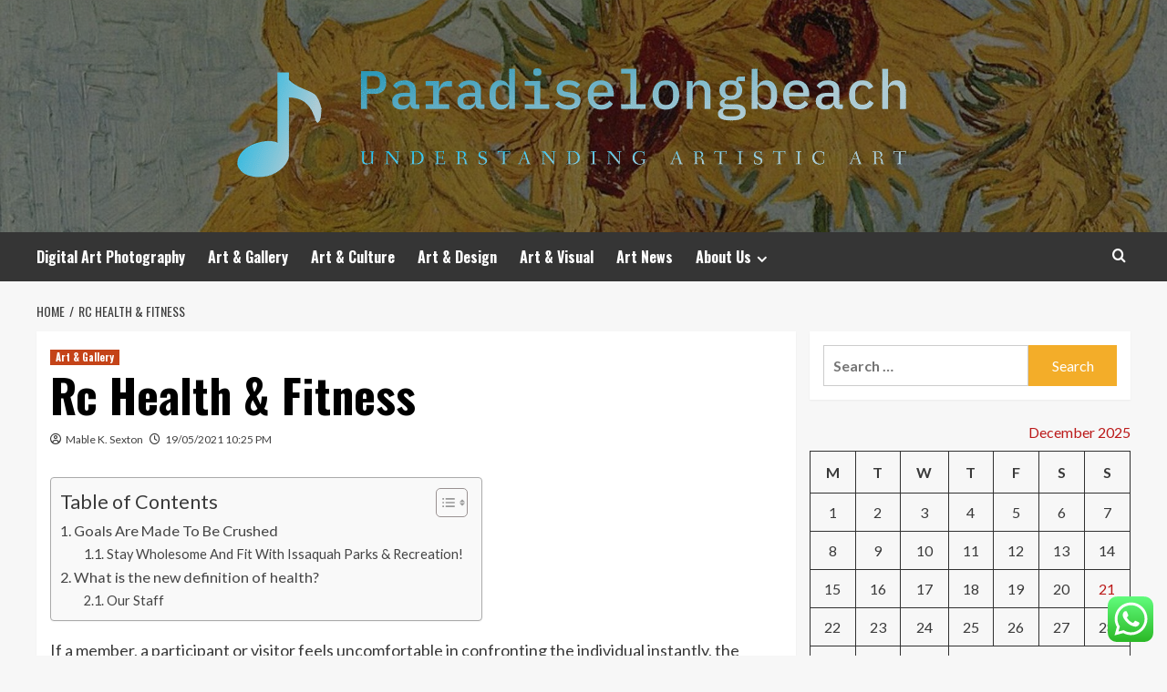

--- FILE ---
content_type: text/html; charset=UTF-8
request_url: https://paradiselongbeach.net/rc-health-fitness.html
body_size: 43131
content:
<!doctype html>
<html lang="en-US">
<head>
    <meta charset="UTF-8">
    <meta name="viewport" content="width=device-width, initial-scale=1">
    <link rel="profile" href="https://gmpg.org/xfn/11">

    <title>Rc Health &#038; Fitness &#8211; Paradiselongbeach</title>
<meta name='robots' content='max-image-preview:large' />
<link rel='preload' href='https://fonts.googleapis.com/css?family=Source%2BSans%2BPro%3A400%2C700%7CLato%3A400%2C700&#038;subset=latin&#038;display=swap' as='style' onload="this.onload=null;this.rel='stylesheet'" type='text/css' media='all' crossorigin='anonymous'>
<link rel='preconnect' href='https://fonts.googleapis.com' crossorigin='anonymous'>
<link rel='preconnect' href='https://fonts.gstatic.com' crossorigin='anonymous'>
<link rel='dns-prefetch' href='//fonts.googleapis.com' />
<link rel='preconnect' href='https://fonts.googleapis.com' />
<link rel='preconnect' href='https://fonts.gstatic.com' />
<link rel="alternate" type="application/rss+xml" title="Paradiselongbeach &raquo; Feed" href="https://paradiselongbeach.net/feed" />
<link rel="alternate" type="application/rss+xml" title="Paradiselongbeach &raquo; Comments Feed" href="https://paradiselongbeach.net/comments/feed" />
<link rel="alternate" title="oEmbed (JSON)" type="application/json+oembed" href="https://paradiselongbeach.net/wp-json/oembed/1.0/embed?url=https%3A%2F%2Fparadiselongbeach.net%2Frc-health-fitness.html" />
<link rel="alternate" title="oEmbed (XML)" type="text/xml+oembed" href="https://paradiselongbeach.net/wp-json/oembed/1.0/embed?url=https%3A%2F%2Fparadiselongbeach.net%2Frc-health-fitness.html&#038;format=xml" />
<style id='wp-img-auto-sizes-contain-inline-css' type='text/css'>
img:is([sizes=auto i],[sizes^="auto," i]){contain-intrinsic-size:3000px 1500px}
/*# sourceURL=wp-img-auto-sizes-contain-inline-css */
</style>

<link rel='stylesheet' id='ht_ctc_main_css-css' href='https://paradiselongbeach.net/wp-content/plugins/click-to-chat-for-whatsapp/new/inc/assets/css/main.css?ver=4.34' type='text/css' media='all' />
<style id='wp-emoji-styles-inline-css' type='text/css'>

	img.wp-smiley, img.emoji {
		display: inline !important;
		border: none !important;
		box-shadow: none !important;
		height: 1em !important;
		width: 1em !important;
		margin: 0 0.07em !important;
		vertical-align: -0.1em !important;
		background: none !important;
		padding: 0 !important;
	}
/*# sourceURL=wp-emoji-styles-inline-css */
</style>
<link rel='stylesheet' id='wp-block-library-css' href='https://paradiselongbeach.net/wp-includes/css/dist/block-library/style.min.css?ver=6.9' type='text/css' media='all' />
<style id='global-styles-inline-css' type='text/css'>
:root{--wp--preset--aspect-ratio--square: 1;--wp--preset--aspect-ratio--4-3: 4/3;--wp--preset--aspect-ratio--3-4: 3/4;--wp--preset--aspect-ratio--3-2: 3/2;--wp--preset--aspect-ratio--2-3: 2/3;--wp--preset--aspect-ratio--16-9: 16/9;--wp--preset--aspect-ratio--9-16: 9/16;--wp--preset--color--black: #000000;--wp--preset--color--cyan-bluish-gray: #abb8c3;--wp--preset--color--white: #ffffff;--wp--preset--color--pale-pink: #f78da7;--wp--preset--color--vivid-red: #cf2e2e;--wp--preset--color--luminous-vivid-orange: #ff6900;--wp--preset--color--luminous-vivid-amber: #fcb900;--wp--preset--color--light-green-cyan: #7bdcb5;--wp--preset--color--vivid-green-cyan: #00d084;--wp--preset--color--pale-cyan-blue: #8ed1fc;--wp--preset--color--vivid-cyan-blue: #0693e3;--wp--preset--color--vivid-purple: #9b51e0;--wp--preset--gradient--vivid-cyan-blue-to-vivid-purple: linear-gradient(135deg,rgb(6,147,227) 0%,rgb(155,81,224) 100%);--wp--preset--gradient--light-green-cyan-to-vivid-green-cyan: linear-gradient(135deg,rgb(122,220,180) 0%,rgb(0,208,130) 100%);--wp--preset--gradient--luminous-vivid-amber-to-luminous-vivid-orange: linear-gradient(135deg,rgb(252,185,0) 0%,rgb(255,105,0) 100%);--wp--preset--gradient--luminous-vivid-orange-to-vivid-red: linear-gradient(135deg,rgb(255,105,0) 0%,rgb(207,46,46) 100%);--wp--preset--gradient--very-light-gray-to-cyan-bluish-gray: linear-gradient(135deg,rgb(238,238,238) 0%,rgb(169,184,195) 100%);--wp--preset--gradient--cool-to-warm-spectrum: linear-gradient(135deg,rgb(74,234,220) 0%,rgb(151,120,209) 20%,rgb(207,42,186) 40%,rgb(238,44,130) 60%,rgb(251,105,98) 80%,rgb(254,248,76) 100%);--wp--preset--gradient--blush-light-purple: linear-gradient(135deg,rgb(255,206,236) 0%,rgb(152,150,240) 100%);--wp--preset--gradient--blush-bordeaux: linear-gradient(135deg,rgb(254,205,165) 0%,rgb(254,45,45) 50%,rgb(107,0,62) 100%);--wp--preset--gradient--luminous-dusk: linear-gradient(135deg,rgb(255,203,112) 0%,rgb(199,81,192) 50%,rgb(65,88,208) 100%);--wp--preset--gradient--pale-ocean: linear-gradient(135deg,rgb(255,245,203) 0%,rgb(182,227,212) 50%,rgb(51,167,181) 100%);--wp--preset--gradient--electric-grass: linear-gradient(135deg,rgb(202,248,128) 0%,rgb(113,206,126) 100%);--wp--preset--gradient--midnight: linear-gradient(135deg,rgb(2,3,129) 0%,rgb(40,116,252) 100%);--wp--preset--font-size--small: 13px;--wp--preset--font-size--medium: 20px;--wp--preset--font-size--large: 36px;--wp--preset--font-size--x-large: 42px;--wp--preset--spacing--20: 0.44rem;--wp--preset--spacing--30: 0.67rem;--wp--preset--spacing--40: 1rem;--wp--preset--spacing--50: 1.5rem;--wp--preset--spacing--60: 2.25rem;--wp--preset--spacing--70: 3.38rem;--wp--preset--spacing--80: 5.06rem;--wp--preset--shadow--natural: 6px 6px 9px rgba(0, 0, 0, 0.2);--wp--preset--shadow--deep: 12px 12px 50px rgba(0, 0, 0, 0.4);--wp--preset--shadow--sharp: 6px 6px 0px rgba(0, 0, 0, 0.2);--wp--preset--shadow--outlined: 6px 6px 0px -3px rgb(255, 255, 255), 6px 6px rgb(0, 0, 0);--wp--preset--shadow--crisp: 6px 6px 0px rgb(0, 0, 0);}:root { --wp--style--global--content-size: 800px;--wp--style--global--wide-size: 1200px; }:where(body) { margin: 0; }.wp-site-blocks > .alignleft { float: left; margin-right: 2em; }.wp-site-blocks > .alignright { float: right; margin-left: 2em; }.wp-site-blocks > .aligncenter { justify-content: center; margin-left: auto; margin-right: auto; }:where(.wp-site-blocks) > * { margin-block-start: 24px; margin-block-end: 0; }:where(.wp-site-blocks) > :first-child { margin-block-start: 0; }:where(.wp-site-blocks) > :last-child { margin-block-end: 0; }:root { --wp--style--block-gap: 24px; }:root :where(.is-layout-flow) > :first-child{margin-block-start: 0;}:root :where(.is-layout-flow) > :last-child{margin-block-end: 0;}:root :where(.is-layout-flow) > *{margin-block-start: 24px;margin-block-end: 0;}:root :where(.is-layout-constrained) > :first-child{margin-block-start: 0;}:root :where(.is-layout-constrained) > :last-child{margin-block-end: 0;}:root :where(.is-layout-constrained) > *{margin-block-start: 24px;margin-block-end: 0;}:root :where(.is-layout-flex){gap: 24px;}:root :where(.is-layout-grid){gap: 24px;}.is-layout-flow > .alignleft{float: left;margin-inline-start: 0;margin-inline-end: 2em;}.is-layout-flow > .alignright{float: right;margin-inline-start: 2em;margin-inline-end: 0;}.is-layout-flow > .aligncenter{margin-left: auto !important;margin-right: auto !important;}.is-layout-constrained > .alignleft{float: left;margin-inline-start: 0;margin-inline-end: 2em;}.is-layout-constrained > .alignright{float: right;margin-inline-start: 2em;margin-inline-end: 0;}.is-layout-constrained > .aligncenter{margin-left: auto !important;margin-right: auto !important;}.is-layout-constrained > :where(:not(.alignleft):not(.alignright):not(.alignfull)){max-width: var(--wp--style--global--content-size);margin-left: auto !important;margin-right: auto !important;}.is-layout-constrained > .alignwide{max-width: var(--wp--style--global--wide-size);}body .is-layout-flex{display: flex;}.is-layout-flex{flex-wrap: wrap;align-items: center;}.is-layout-flex > :is(*, div){margin: 0;}body .is-layout-grid{display: grid;}.is-layout-grid > :is(*, div){margin: 0;}body{padding-top: 0px;padding-right: 0px;padding-bottom: 0px;padding-left: 0px;}a:where(:not(.wp-element-button)){text-decoration: none;}:root :where(.wp-element-button, .wp-block-button__link){background-color: #32373c;border-width: 0;color: #fff;font-family: inherit;font-size: inherit;font-style: inherit;font-weight: inherit;letter-spacing: inherit;line-height: inherit;padding-top: calc(0.667em + 2px);padding-right: calc(1.333em + 2px);padding-bottom: calc(0.667em + 2px);padding-left: calc(1.333em + 2px);text-decoration: none;text-transform: inherit;}.has-black-color{color: var(--wp--preset--color--black) !important;}.has-cyan-bluish-gray-color{color: var(--wp--preset--color--cyan-bluish-gray) !important;}.has-white-color{color: var(--wp--preset--color--white) !important;}.has-pale-pink-color{color: var(--wp--preset--color--pale-pink) !important;}.has-vivid-red-color{color: var(--wp--preset--color--vivid-red) !important;}.has-luminous-vivid-orange-color{color: var(--wp--preset--color--luminous-vivid-orange) !important;}.has-luminous-vivid-amber-color{color: var(--wp--preset--color--luminous-vivid-amber) !important;}.has-light-green-cyan-color{color: var(--wp--preset--color--light-green-cyan) !important;}.has-vivid-green-cyan-color{color: var(--wp--preset--color--vivid-green-cyan) !important;}.has-pale-cyan-blue-color{color: var(--wp--preset--color--pale-cyan-blue) !important;}.has-vivid-cyan-blue-color{color: var(--wp--preset--color--vivid-cyan-blue) !important;}.has-vivid-purple-color{color: var(--wp--preset--color--vivid-purple) !important;}.has-black-background-color{background-color: var(--wp--preset--color--black) !important;}.has-cyan-bluish-gray-background-color{background-color: var(--wp--preset--color--cyan-bluish-gray) !important;}.has-white-background-color{background-color: var(--wp--preset--color--white) !important;}.has-pale-pink-background-color{background-color: var(--wp--preset--color--pale-pink) !important;}.has-vivid-red-background-color{background-color: var(--wp--preset--color--vivid-red) !important;}.has-luminous-vivid-orange-background-color{background-color: var(--wp--preset--color--luminous-vivid-orange) !important;}.has-luminous-vivid-amber-background-color{background-color: var(--wp--preset--color--luminous-vivid-amber) !important;}.has-light-green-cyan-background-color{background-color: var(--wp--preset--color--light-green-cyan) !important;}.has-vivid-green-cyan-background-color{background-color: var(--wp--preset--color--vivid-green-cyan) !important;}.has-pale-cyan-blue-background-color{background-color: var(--wp--preset--color--pale-cyan-blue) !important;}.has-vivid-cyan-blue-background-color{background-color: var(--wp--preset--color--vivid-cyan-blue) !important;}.has-vivid-purple-background-color{background-color: var(--wp--preset--color--vivid-purple) !important;}.has-black-border-color{border-color: var(--wp--preset--color--black) !important;}.has-cyan-bluish-gray-border-color{border-color: var(--wp--preset--color--cyan-bluish-gray) !important;}.has-white-border-color{border-color: var(--wp--preset--color--white) !important;}.has-pale-pink-border-color{border-color: var(--wp--preset--color--pale-pink) !important;}.has-vivid-red-border-color{border-color: var(--wp--preset--color--vivid-red) !important;}.has-luminous-vivid-orange-border-color{border-color: var(--wp--preset--color--luminous-vivid-orange) !important;}.has-luminous-vivid-amber-border-color{border-color: var(--wp--preset--color--luminous-vivid-amber) !important;}.has-light-green-cyan-border-color{border-color: var(--wp--preset--color--light-green-cyan) !important;}.has-vivid-green-cyan-border-color{border-color: var(--wp--preset--color--vivid-green-cyan) !important;}.has-pale-cyan-blue-border-color{border-color: var(--wp--preset--color--pale-cyan-blue) !important;}.has-vivid-cyan-blue-border-color{border-color: var(--wp--preset--color--vivid-cyan-blue) !important;}.has-vivid-purple-border-color{border-color: var(--wp--preset--color--vivid-purple) !important;}.has-vivid-cyan-blue-to-vivid-purple-gradient-background{background: var(--wp--preset--gradient--vivid-cyan-blue-to-vivid-purple) !important;}.has-light-green-cyan-to-vivid-green-cyan-gradient-background{background: var(--wp--preset--gradient--light-green-cyan-to-vivid-green-cyan) !important;}.has-luminous-vivid-amber-to-luminous-vivid-orange-gradient-background{background: var(--wp--preset--gradient--luminous-vivid-amber-to-luminous-vivid-orange) !important;}.has-luminous-vivid-orange-to-vivid-red-gradient-background{background: var(--wp--preset--gradient--luminous-vivid-orange-to-vivid-red) !important;}.has-very-light-gray-to-cyan-bluish-gray-gradient-background{background: var(--wp--preset--gradient--very-light-gray-to-cyan-bluish-gray) !important;}.has-cool-to-warm-spectrum-gradient-background{background: var(--wp--preset--gradient--cool-to-warm-spectrum) !important;}.has-blush-light-purple-gradient-background{background: var(--wp--preset--gradient--blush-light-purple) !important;}.has-blush-bordeaux-gradient-background{background: var(--wp--preset--gradient--blush-bordeaux) !important;}.has-luminous-dusk-gradient-background{background: var(--wp--preset--gradient--luminous-dusk) !important;}.has-pale-ocean-gradient-background{background: var(--wp--preset--gradient--pale-ocean) !important;}.has-electric-grass-gradient-background{background: var(--wp--preset--gradient--electric-grass) !important;}.has-midnight-gradient-background{background: var(--wp--preset--gradient--midnight) !important;}.has-small-font-size{font-size: var(--wp--preset--font-size--small) !important;}.has-medium-font-size{font-size: var(--wp--preset--font-size--medium) !important;}.has-large-font-size{font-size: var(--wp--preset--font-size--large) !important;}.has-x-large-font-size{font-size: var(--wp--preset--font-size--x-large) !important;}
/*# sourceURL=global-styles-inline-css */
</style>

<link rel='stylesheet' id='contact-form-7-css' href='https://paradiselongbeach.net/wp-content/plugins/contact-form-7/includes/css/styles.css?ver=6.1.4' type='text/css' media='all' />
<style id='contact-form-7-inline-css' type='text/css'>
.wpcf7 .wpcf7-recaptcha iframe {margin-bottom: 0;}.wpcf7 .wpcf7-recaptcha[data-align="center"] > div {margin: 0 auto;}.wpcf7 .wpcf7-recaptcha[data-align="right"] > div {margin: 0 0 0 auto;}
/*# sourceURL=contact-form-7-inline-css */
</style>
<link rel='stylesheet' id='ez-toc-css' href='https://paradiselongbeach.net/wp-content/plugins/easy-table-of-contents/assets/css/screen.min.css?ver=2.0.79.2' type='text/css' media='all' />
<style id='ez-toc-inline-css' type='text/css'>
div#ez-toc-container .ez-toc-title {font-size: 120%;}div#ez-toc-container .ez-toc-title {font-weight: 500;}div#ez-toc-container ul li , div#ez-toc-container ul li a {font-size: 95%;}div#ez-toc-container ul li , div#ez-toc-container ul li a {font-weight: 500;}div#ez-toc-container nav ul ul li {font-size: 90%;}.ez-toc-box-title {font-weight: bold; margin-bottom: 10px; text-align: center; text-transform: uppercase; letter-spacing: 1px; color: #666; padding-bottom: 5px;position:absolute;top:-4%;left:5%;background-color: inherit;transition: top 0.3s ease;}.ez-toc-box-title.toc-closed {top:-25%;}
.ez-toc-container-direction {direction: ltr;}.ez-toc-counter ul{counter-reset: item ;}.ez-toc-counter nav ul li a::before {content: counters(item, '.', decimal) '. ';display: inline-block;counter-increment: item;flex-grow: 0;flex-shrink: 0;margin-right: .2em; float: left; }.ez-toc-widget-direction {direction: ltr;}.ez-toc-widget-container ul{counter-reset: item ;}.ez-toc-widget-container nav ul li a::before {content: counters(item, '.', decimal) '. ';display: inline-block;counter-increment: item;flex-grow: 0;flex-shrink: 0;margin-right: .2em; float: left; }
/*# sourceURL=ez-toc-inline-css */
</style>
<link rel='stylesheet' id='hardnews-google-fonts-css' href='https://fonts.googleapis.com/css?family=Oswald:300,400,700' type='text/css' media='all' />
<link rel='stylesheet' id='bootstrap-css' href='https://paradiselongbeach.net/wp-content/themes/covernews/assets/bootstrap/css/bootstrap.min.css?ver=6.9' type='text/css' media='all' />
<link rel='stylesheet' id='covernews-style-css' href='https://paradiselongbeach.net/wp-content/themes/covernews/style.min.css?ver=2.0.3' type='text/css' media='all' />
<link rel='stylesheet' id='hardnews-css' href='https://paradiselongbeach.net/wp-content/themes/hardnews/style.css?ver=2.0.3' type='text/css' media='all' />
<link rel='stylesheet' id='covernews-google-fonts-css' href='https://fonts.googleapis.com/css?family=Source%2BSans%2BPro%3A400%2C700%7CLato%3A400%2C700&#038;subset=latin&#038;display=swap' type='text/css' media='all' />
<link rel='stylesheet' id='covernews-icons-css' href='https://paradiselongbeach.net/wp-content/themes/covernews/assets/icons/style.css?ver=6.9' type='text/css' media='all' />
<script type="text/javascript" src="https://paradiselongbeach.net/wp-includes/js/jquery/jquery.min.js?ver=3.7.1" id="jquery-core-js"></script>
<script type="text/javascript" src="https://paradiselongbeach.net/wp-includes/js/jquery/jquery-migrate.min.js?ver=3.4.1" id="jquery-migrate-js"></script>
<link rel="https://api.w.org/" href="https://paradiselongbeach.net/wp-json/" /><link rel="alternate" title="JSON" type="application/json" href="https://paradiselongbeach.net/wp-json/wp/v2/posts/1924" /><link rel="EditURI" type="application/rsd+xml" title="RSD" href="https://paradiselongbeach.net/xmlrpc.php?rsd" />
<meta name="generator" content="WordPress 6.9" />
<link rel="canonical" href="https://paradiselongbeach.net/rc-health-fitness.html" />
<link rel='shortlink' href='https://paradiselongbeach.net/?p=1924' />
<!-- HFCM by 99 Robots - Snippet # 1: conconcord -->
<meta name="contconcord"  content="CPlwHrPcvqMmlB8guFtRSdq9B4C75do5" >
<!-- /end HFCM by 99 Robots -->
<!-- HFCM by 99 Robots - Snippet # 2: google console -->
<meta name="google-site-verification" content="dkBntZ_jsso5LFD9OS6fgW-KBJymwWVHVZXVCEvtqrs" />
<!-- /end HFCM by 99 Robots -->
<link rel="preload" href="https://paradiselongbeach.net/wp-content/uploads/2025/06/cropped-0d19eac1167a125720f169912e005fa7.jpg" as="image">        <style type="text/css">
                        .site-title,
            .site-description {
                position: absolute;
                clip: rect(1px, 1px, 1px, 1px);
                display: none;
            }

                    .elementor-template-full-width .elementor-section.elementor-section-full_width > .elementor-container,
        .elementor-template-full-width .elementor-section.elementor-section-boxed > .elementor-container{
            max-width: 1200px;
        }
        @media (min-width: 1600px){
            .elementor-template-full-width .elementor-section.elementor-section-full_width > .elementor-container,
            .elementor-template-full-width .elementor-section.elementor-section-boxed > .elementor-container{
                max-width: 1600px;
            }
        }
        
        .align-content-left .elementor-section-stretched,
        .align-content-right .elementor-section-stretched {
            max-width: 100%;
            left: 0 !important;
        }


        </style>
        <link rel="icon" href="https://paradiselongbeach.net/wp-content/uploads/2025/06/cropped-cover-scaled-1-32x32.png" sizes="32x32" />
<link rel="icon" href="https://paradiselongbeach.net/wp-content/uploads/2025/06/cropped-cover-scaled-1-192x192.png" sizes="192x192" />
<link rel="apple-touch-icon" href="https://paradiselongbeach.net/wp-content/uploads/2025/06/cropped-cover-scaled-1-180x180.png" />
<meta name="msapplication-TileImage" content="https://paradiselongbeach.net/wp-content/uploads/2025/06/cropped-cover-scaled-1-270x270.png" />
<link rel="preload" as="image" href="https://prodaphotography.com/wp-content/uploads/2024/06/FlatironsVistaBoulderColorado-3.jpg"><link rel="preload" as="image" href="https://img.simplerousercontent.net/scaled_image/13643879/08443f3b06046825fe3fe51428ba1426a4e5a06b/What-is-the-Ascendant-in-Medical-Astrology-880w-462h.png"><link rel="preload" as="image" href="https://preview.redd.it/poor-vinyl-fence-installation-v0-k4m3br1rcqfb1.jpg?width=3264&#038;format=pjpg&#038;auto=webp&#038;s=4c551e2b0cdd2d8dff26494c0f3c9ee7aa3f33b4"><link rel="preload" as="image" href="https://prodaphotography.com/wp-content/uploads/2024/06/FlatironsVistaBoulderColorado-3.jpg"><link rel="preload" as="image" href="https://img.simplerousercontent.net/scaled_image/13643879/08443f3b06046825fe3fe51428ba1426a4e5a06b/What-is-the-Ascendant-in-Medical-Astrology-880w-462h.png"><link rel="preload" as="image" href="https://preview.redd.it/poor-vinyl-fence-installation-v0-k4m3br1rcqfb1.jpg?width=3264&#038;format=pjpg&#038;auto=webp&#038;s=4c551e2b0cdd2d8dff26494c0f3c9ee7aa3f33b4"><link rel="preload" as="image" href="https://thevirtualinstructor.com/blog/wp-content/uploads/2011/06/Cymatics-the-art-of-sound.jpg"><link rel="preload" as="image" href="https://lh7-rt.googleusercontent.com/docsz/AD_4nXc26XtACjA7-mffjae8wcIrTY2LsTMfAwvd6ij4Jz0YMP-dKOmBqIRPkR89pW6QW9w2AaLL_ET0KbjuOc7moQnwYBd6SeTECtpfGUyOV8KAdYTdfvtNZoOXX38XVPf6A5K8WWyzuzbymXs02QevoHg?key=RzumKnM-Z31ubdDs1JqdxQ"></head>









<body class="wp-singular post-template-default single single-post postid-1924 single-format-standard wp-custom-logo wp-embed-responsive wp-theme-covernews wp-child-theme-hardnews default-content-layout archive-layout-grid scrollup-sticky-header aft-sticky-header aft-sticky-sidebar default aft-container-default aft-main-banner-slider-editors-picks-trending single-content-mode-default header-image-default align-content-left aft-and">


<div id="page" class="site">
    <a class="skip-link screen-reader-text" href="#content">Skip to content</a>

<div class="header-layout-3">
<header id="masthead" class="site-header">
        <div class="masthead-banner data-bg" data-background="https://paradiselongbeach.net/wp-content/uploads/2025/06/cropped-0d19eac1167a125720f169912e005fa7.jpg">
        <div class="container">
            <div class="row">
                <div class="col-md-12">
                    <div class="site-branding">
                        <a href="https://paradiselongbeach.net/" class="custom-logo-link" rel="home"><img width="767" height="164" src="https://paradiselongbeach.net/wp-content/uploads/2025/06/cropped-default.png" class="custom-logo" alt="Paradiselongbeach" decoding="async" fetchpriority="high" srcset="https://paradiselongbeach.net/wp-content/uploads/2025/06/cropped-default.png 767w, https://paradiselongbeach.net/wp-content/uploads/2025/06/cropped-default-300x64.png 300w" sizes="(max-width: 767px) 100vw, 767px" loading="lazy" /></a>                            <p class="site-title font-family-1">
                                <a href="https://paradiselongbeach.net/"
                                   rel="home">Paradiselongbeach</a>
                            </p>
                        
                                                    <p class="site-description">Understanding artistic art</p>
                                            </div>
                </div>
                <div class="col-md-12">
                                    </div>
            </div>
        </div>
    </div>
    <nav id="site-navigation" class="main-navigation">
        <div class="container">
            <div class="row">
                <div class="kol-12">
                    <div class="navigation-container">



                        <span class="toggle-menu" aria-controls="primary-menu" aria-expanded="false">
                                <span class="screen-reader-text">Primary Menu</span>
                                 <i class="ham"></i>
                        </span>
                        <span class="af-mobile-site-title-wrap">
                            <a href="https://paradiselongbeach.net/" class="custom-logo-link" rel="home"><img width="767" height="164" src="https://paradiselongbeach.net/wp-content/uploads/2025/06/cropped-default.png" class="custom-logo" alt="Paradiselongbeach" decoding="async" srcset="https://paradiselongbeach.net/wp-content/uploads/2025/06/cropped-default.png 767w, https://paradiselongbeach.net/wp-content/uploads/2025/06/cropped-default-300x64.png 300w" sizes="(max-width: 767px) 100vw, 767px" loading="lazy" /></a>                            <p class="site-title font-family-1">
                                <a href="https://paradiselongbeach.net/"
                                   rel="home">Paradiselongbeach</a>
                            </p>
                        </span>
                        <div class="menu main-menu"><ul id="primary-menu" class="menu"><li id="menu-item-5391" class="menu-item menu-item-type-taxonomy menu-item-object-category menu-item-5391"><a href="https://paradiselongbeach.net/category/digital-art-photography">Digital Art Photography</a></li>
<li id="menu-item-5389" class="menu-item menu-item-type-taxonomy menu-item-object-category current-post-ancestor current-menu-parent current-post-parent menu-item-5389"><a href="https://paradiselongbeach.net/category/art-gallery">Art &amp; Gallery</a></li>
<li id="menu-item-5392" class="menu-item menu-item-type-taxonomy menu-item-object-category menu-item-5392"><a href="https://paradiselongbeach.net/category/art-culture">Art &amp; Culture</a></li>
<li id="menu-item-5393" class="menu-item menu-item-type-taxonomy menu-item-object-category menu-item-5393"><a href="https://paradiselongbeach.net/category/art-design">Art &amp; Design</a></li>
<li id="menu-item-5390" class="menu-item menu-item-type-taxonomy menu-item-object-category menu-item-5390"><a href="https://paradiselongbeach.net/category/art-visual">Art &amp; Visual</a></li>
<li id="menu-item-7065" class="menu-item menu-item-type-taxonomy menu-item-object-category menu-item-7065"><a href="https://paradiselongbeach.net/category/art-news">Art News</a></li>
<li id="menu-item-5394" class="menu-item menu-item-type-post_type menu-item-object-page menu-item-has-children menu-item-5394"><a href="https://paradiselongbeach.net/about-us">About Us</a>
<ul class="sub-menu">
	<li id="menu-item-5397" class="menu-item menu-item-type-post_type menu-item-object-page menu-item-5397"><a href="https://paradiselongbeach.net/advertise-here">Advertise Here</a></li>
	<li id="menu-item-5398" class="menu-item menu-item-type-post_type menu-item-object-page menu-item-5398"><a href="https://paradiselongbeach.net/contact-us">Contact Us</a></li>
	<li id="menu-item-5396" class="menu-item menu-item-type-post_type menu-item-object-page menu-item-5396"><a href="https://paradiselongbeach.net/privacy-policy">Privacy Policy</a></li>
	<li id="menu-item-5395" class="menu-item menu-item-type-post_type menu-item-object-page menu-item-5395"><a href="https://paradiselongbeach.net/sitemap">Sitemap</a></li>
</ul>
</li>
</ul></div>
                        <div class="cart-search">

                            <div class="af-search-wrap">
                                <div class="search-overlay">
                                    <a href="#" title="Search" class="search-icon">
                                        <i class="fa fa-search"></i>
                                    </a>
                                    <div class="af-search-form">
                                        <form role="search" method="get" class="search-form" action="https://paradiselongbeach.net/">
				<label>
					<span class="screen-reader-text">Search for:</span>
					<input type="search" class="search-field" placeholder="Search &hellip;" value="" name="s" />
				</label>
				<input type="submit" class="search-submit" value="Search" />
			</form>                                    </div>
                                </div>
                            </div>
                        </div>


                    </div>
                </div>
            </div>
        </div>
    </nav>
</header>


</div>



    <div id="content" class="container">
    <div class="em-breadcrumbs font-family-1 covernews-breadcrumbs">
      <div class="row">
        <div role="navigation" aria-label="Breadcrumbs" class="breadcrumb-trail breadcrumbs" itemprop="breadcrumb"><ul class="trail-items" itemscope itemtype="http://schema.org/BreadcrumbList"><meta name="numberOfItems" content="2" /><meta name="itemListOrder" content="Ascending" /><li itemprop="itemListElement" itemscope itemtype="http://schema.org/ListItem" class="trail-item trail-begin"><a href="https://paradiselongbeach.net" rel="home" itemprop="item"><span itemprop="name">Home</span></a><meta itemprop="position" content="1" /></li><li itemprop="itemListElement" itemscope itemtype="http://schema.org/ListItem" class="trail-item trail-end"><a href="https://paradiselongbeach.net/rc-health-fitness.html" itemprop="item"><span itemprop="name">Rc Health &#038; Fitness</span></a><meta itemprop="position" content="2" /></li></ul></div>      </div>
    </div>
        <div class="section-block-upper row">
                <div id="primary" class="content-area">
                    <main id="main" class="site-main">

                                                    <article id="post-1924" class="af-single-article post-1924 post type-post status-publish format-standard hentry category-art-gallery tag-fitness tag-health">
                                <div class="entry-content-wrap">
                                    <header class="entry-header">

    <div class="header-details-wrapper">
        <div class="entry-header-details">
                            <div class="figure-categories figure-categories-bg">
                                        <ul class="cat-links"><li class="meta-category">
                             <a class="covernews-categories category-color-1"
                            href="https://paradiselongbeach.net/category/art-gallery" 
                            aria-label="View all posts in Art &amp; Gallery"> 
                                 Art &amp; Gallery
                             </a>
                        </li></ul>                </div>
                        <h1 class="entry-title">Rc Health &#038; Fitness</h1>
            
                
    <span class="author-links">

      
        <span class="item-metadata posts-author">
          <i class="far fa-user-circle"></i>
                          <a href="https://paradiselongbeach.net/author/mable-k-sexton">
                    Mable K. Sexton                </a>
               </span>
                    <span class="item-metadata posts-date">
          <i class="far fa-clock"></i>
          <a href="https://paradiselongbeach.net/2021/05">
            19/05/2021 10:25 PM          </a>
        </span>
                </span>
                

                    </div>
    </div>

        <div class="aft-post-thumbnail-wrapper">    
            </div>
    </header><!-- .entry-header -->                                    

    <div class="entry-content">
        <div id="ez-toc-container" class="ez-toc-v2_0_79_2 counter-hierarchy ez-toc-counter ez-toc-grey ez-toc-container-direction">
<div class="ez-toc-title-container">
<p class="ez-toc-title ez-toc-toggle" style="cursor:pointer">Table of Contents</p>
<span class="ez-toc-title-toggle"><a href="#" class="ez-toc-pull-right ez-toc-btn ez-toc-btn-xs ez-toc-btn-default ez-toc-toggle" aria-label="Toggle Table of Content"><span class="ez-toc-js-icon-con"><span class=""><span class="eztoc-hide" style="display:none;">Toggle</span><span class="ez-toc-icon-toggle-span"><svg style="fill: #999;color:#999" xmlns="http://www.w3.org/2000/svg" class="list-377408" width="20px" height="20px" viewBox="0 0 24 24" fill="none"><path d="M6 6H4v2h2V6zm14 0H8v2h12V6zM4 11h2v2H4v-2zm16 0H8v2h12v-2zM4 16h2v2H4v-2zm16 0H8v2h12v-2z" fill="currentColor"></path></svg><svg style="fill: #999;color:#999" class="arrow-unsorted-368013" xmlns="http://www.w3.org/2000/svg" width="10px" height="10px" viewBox="0 0 24 24" version="1.2" baseProfile="tiny"><path d="M18.2 9.3l-6.2-6.3-6.2 6.3c-.2.2-.3.4-.3.7s.1.5.3.7c.2.2.4.3.7.3h11c.3 0 .5-.1.7-.3.2-.2.3-.5.3-.7s-.1-.5-.3-.7zM5.8 14.7l6.2 6.3 6.2-6.3c.2-.2.3-.5.3-.7s-.1-.5-.3-.7c-.2-.2-.4-.3-.7-.3h-11c-.3 0-.5.1-.7.3-.2.2-.3.5-.3.7s.1.5.3.7z"/></svg></span></span></span></a></span></div>
<nav><ul class='ez-toc-list ez-toc-list-level-1 ' ><li class='ez-toc-page-1 ez-toc-heading-level-2'><a class="ez-toc-link ez-toc-heading-1" href="#Goals_Are_Made_To_Be_Crushed" >Goals Are Made To Be Crushed</a><ul class='ez-toc-list-level-3' ><li class='ez-toc-heading-level-3'><a class="ez-toc-link ez-toc-heading-2" href="#Stay_Wholesome_And_Fit_With_Issaquah_Parks_Recreation" >Stay Wholesome And Fit With Issaquah Parks &#038; Recreation!</a></li></ul></li><li class='ez-toc-page-1 ez-toc-heading-level-2'><a class="ez-toc-link ez-toc-heading-3" href="#What_is_the_new_definition_of_health" >What is the new definition of health?</a><ul class='ez-toc-list-level-3' ><li class='ez-toc-heading-level-3'><a class="ez-toc-link ez-toc-heading-4" href="#Our_Staff" >Our Staff</a></li></ul></li></ul></nav></div>
<p>If a member, a participant or visitor feels uncomfortable in confronting the individual instantly, the matter must be reported to a workers individual or the Building Supervisor on responsibility who&#8217;re wanting to be of assistance. Members, members and visitors should not hesitate to inform a staff member if assistance is needed. I perceive that in addition to my monthly price, I will be assessed an annual fee of $15 for equipment and facility enhancements. Before completing the web membership course of, please review our membership terms.</p>
<p><img decoding="async" class='aligncenter' style='display: block;margin-left:auto;margin-right:auto;' src="[data-uri]
A+ke/4v8A0qmOK7hd1c44RgqTn+NXP7JuS7I2/vf5CtXX2079CIvUjX0k4bbGPsikY2VS0UvKx4TQx9kUjB3ljPavPanrJa4Ht7JTFxQzzfRrFEWol8scUMoXlKsUzU5DjwCd6IEn/mp3GV9F93Smd8/tA/xU4iH6LrUbuGKMIW5MbQ2kqUtQSAOpzWcOI1l1FG4i3dD1gmNstyCOdKeYYHfatSaWaYN5TOmECNAbVLeJ/dQM1WL+q2L/AKhnXd9BbMl9biUHsknYfhQ1K3gwyWWnWn4qTy8JAppe2CbFxGmArH92rZQNE0A3GBI8KW0vk2IONqeOyIKXfeBCQSNwtKcGnKNRwZjfhNlKljYoV1FV87jr7GotrFQeGS8eY8+0V+HhKR9bypRdykxrJLuKYzkpLLalhto4UoDy9arjiHqW42/TMpFvfVGWVISVAbhJUM/[base64]/Squ/wDxP27/APSN4/8A60/9alOMfFeDDgu2uMG3FKBAB3rOX9MXP938K0FnpMbmn4lSODNajrbsq3hUp9WPhM1jpE/qI7U4nEGTt5010jtBFOJR/WT88UskZwL7bta079qh0n6dXzNS1uP9Vp/w1EIP06vmaSfYKISwBmICRUHdujh9anoAHuYNQF22Dg9aGfCOjyDMMZuY881bMhsr0h8kH8qqeAM3PA88VcjbHiaTxjPwGpVl6wap89uItil3DXVzTHRk+JQ8mLdtOOhx6PsKvpyyx5PEC4IebzlwdqR4m6OiswFuNtjJT5V6fb1/[base64]/PnRzw/tT8md4MVJCQeZSjkhI75J7+g8qTvlpY1dY29U2e3KauaUhcgNteGmSs45lFHZZxk47mi7hlHuMWOt27xTHKgAEqAT09B61ArXSlSbXPsWNDT3TuFB7r3+A4jcsZSU/WSnYFSf4VLxrgpKsRWErPXlSdyfICl41liXBHNkeefnUPM0VrYzmpGnb+qKwHcvpDQPO1joFHcKB89iPKqujCFWWJPBoas50IdUE39izuHeo4k6f7m8hyI+gKT4bqeU5HTBqtuI3s+Oat4i3e/LJU1deSYyts+aQlXT/fSr7sVLaXgXO3zm7jebgtyYpoNuFKfhC+XrtjO/XAFW7wikvhyQ3qG6sSUjKG2x1jqSo8yfv2Pkcg96vdEuHa3MpW75WH/[base64]/VKcfxq+PZLaHPI/4v8hWY3VqXKKyrKj3rT/sj5K5OOzv8hUO+pqnZOC7FC1iZrmcjlab/AMIptbx+t/KntwSfCa26ppC2o/[base64]/NeahLPw9jVWP1ZRk+m5hj5W/7F/cYLVOc0dcUQVl1bbfOnA3ODmrJ4N3O3cQtARUlaXlqYDD7ZO6FgYzQBoLirojiE0iDJmC3zXByriyTjnz1APekmdGar4aandumh722zbZbnO6wsZGD5dqqXSnFeDUWJI1FOvSrLxaDUov27F0SJD1oiC2TXCURk+GCs74FVVxH4npt0dcCC6CvBGR2pPW/EGS8xyLd5nlD4levc1Qupro7KkKUVqJUckk1f6Ro/T+dX/RGN17X8ZtrZ/dkRqa9yLnJceedUsqO5Joc8UeleXa4JZSdxmoD9MH1/GtRtFYMO3l5Zv/AEof1AH0paUr9Y6d6baWOICceVdyVZlde9ZeTLXuGlvP9WJPpUQ3jxlZHfepSBtbEjPaohtSi8UpySVYAA70M+wSCyAP1IUOXjGFgdzVt6W4M64vFnZnJitR23k8yQ8vCseZHaojUHA/VsdxbZU2rGSSkEiiqQkop42Oi8vCKatoBugye9XbCRnSn/KaCv8AQ/rO2yDcF29TjQPVAwfwo8gNOI0wppxspUkEEEdKk2S8wlXbkyDfr+xZuIc5K8AhQO/zrnXGtoVyt5bSUn4cbUKcY4bg4hzlNrKCcGhNuC65jmkLVk7gmvUbagp04S+EQXNrYgDIeblOLZBKSokYp/Fu76VgKCsVNKsqEcw2ACc13CsaXgnCQcjqKtoycRpNo6jXdot/F1FdSLoypogAAkUi/Y1MpUvcEHA9RTUQlrSQTkdDvRuu8YHVUZEmC/eLrHgwWS6/JdS022n7SlHAFXDr7VVw4LWiJwe0TMMWdJ8OVe5bafpFOKGyAfLr91Efsb8Gl6+4nqvU4pTbdOpEhSljZTytkJ+4ZP3Cq34vofuvtA6omPEFlFycZQOyUIPKPyrBfVd9lq2jwt39+xJtYtttc8FLcZ4Tr+tkTI5W65corcp1YRyc6z8K/X6wNWtwYkxJenGrVcmW3ZtubUmOF/XSFYyQO+wBHzI8qm9b6ChXCzae1d4baVqL8FteAC42hfNnPU4KyPLpjfOB9elY0x1pxp12I+xgtSI7vhuIPmD0PyORWCurhVIRp8Go0ihOhUlV5T2C6Cl+wRjYJJC2A8t1l05ClhSgcHyxnGPSphpIQpKmxsrB9KrSTfbuzKbi3a8quDrfwcykBHKPkO/r32o/stwjzGEIU4M8o3B6VX+Ey9jKMnsWHaJqmWAtA5uUAqFFlruzcxnLSQFYA5U0BWVSEAs8yj8ONx/nzootITbWVPHBOMJpmcFF4J9OaxucXS9NLlyIUNPiPRiC5y4CEnb4SfPcVFawu2o9PfozUdkQXBPBjPpQrYOpA5VbeacD/kptdNE6U1fcwzc2CluS8hbw8fAWsDHNynbONsiotd2ZgXY6YlvLEa0y1sR0uqyUpSrAUSepKQOtaP6etG7jxI9lumuU/wDZQ/UdzTdt4TXLWH8oB9XxtUa6W8zci634Z+Mdc+lBB4ZSEvgczqUnv5nyrQ9uudkMi58y21cxOCMeRqJEi0h9tTjqCCdxtW+p3NSkumCwjCdJTUjhrd2EJSwte6eb4vyqDk6TlqQUlTiTWppcywuRPDeSgOYJGOucdaqq/vW1lJQnl5wtWSKKF9Vns0OOcksZKCkW6RAnmLKB5uoPYitReyQyEuSPLxf5Cs+62lR3bmz4AHMlJzjyzWhvZGJUZBI/vf8ApT97LqsW3yNJ+ZGtbmAlprI+yKRtQBezS922aawPsjrSVlTl0mvN6nrJS4GOr1EBI9KrXWOpE2GzvrSsJWUE83kKsHX9xi29vxH3UpCE8x37Vm3XWoE6kcVAaIEdRwo56jyp63t+ufXLgGpU6VhGX9bo1PxF1RIkQYb70dCyEOEEJO/XNMneHs6xw1yblJb5wMlKTk58qva4IYtUEMNhDbYGEcox95qqdbahgJQYjbocSkHmI33q1IEljcAg6WjzqwlPQJ867edU+zl84RjYedMnZPjrU8oYSPqjpSXiLIL7qjyp2A9aHAORN0ltWRhCR365rpu4u7JaTn1NN8LkrKlnCe/pSrQ8RXIkYQN/nRqJ3U+xJQ7pPDyAxnxeYcvLsQfStDaDvusItj/ru5uvNFI5UunJT6CgDhnogXGSi8yWgGUpBRkbfOjrUd0bjI92jYShAwAK7wYVPWsj1O6rUM+HJrPsRuobwp5SlFzqfOq/vl0S2lS1HfrTq83fkCiVVXt8u65KilKjgVI4Qw3ndjW7XNb7isKO/aonxl/79cuqUSSdzSPOPWgEZ9K9M4FvTt2ryRtJ696/abOLenttXMhf0+fWsy0Wq5DSGf6rTv8AZqSsOpdEcLmDrPXobW02OdlBTzEHthPc0jpiPFlMtGc6luO2OZwk42rKHtXcWLdedWpsNnm81vt/wqwfhUv0+VNVptSUY8j9KC6XOXBfWrf/ALR3V0m5GNoewIhW4K5WveCC4oDuQNh+NQ6fbc4iypIM1mPyqwVAn4j+HSsPMawbVPU6FcqWxhIou0/NnXpYKAck53NN1ZVuJvYOEU35eTdNt9vRqEpiJfrES0ocilIIVv8AfV2aR1No/idptdzsc5oLfBUW09ie2Oor5rW+xSLtcG4T7ClAYyoCtIcGbLddM3uK/a1L8FIBcTnbFDTup0ZJx3ZKVlOpFuSwgL9oXh/qCxaskXhy3ue6LGPFKDjrVRsTUAgcgBGxrV3tUceID+nRoiJaUKmPpwt1WwbHcjuTWPGwtXxc2Ca9l0OdW4tIyrRx7fKM/[base64]/unoc+hz6VSWtdI6hsLi37wbUguvEJaYuAkLUepOUJ5cD1IOe1CDK0JcOchQ7dKOro1CrHbZ+43Q165ozzLDT7YNNaotjjU5FxYII+ELT3KT9VX/+T8hTu2XpduloLiilPXA2we9VJpPilc4DTUG9802G19Ra/idbBGCnJOVIOB13HUZwAbVutvYuNtYvVreRIhyQnlWg9MjY5/gfIiq78JO3ap1O/[base64]/wDP7FRrt340404vKW5JMa1vMUEJUCVDCt+teK1vdC5zciemMZ2qMcaz1FI+DjpWv/Cwe/SUGSYVry/bEu55BhO/byPnUTcdWXKQSV/WPfNJqZzvjHrTGUyUn0+VC7WCW0TsjVLjsmQXXlcylVrD2RWkpQ+f/NrKcZs+IMDFax9khGGXyQP22/8ACq3VY9NpIOPKNU3rHI2PSmkafGtUJ64S1hLbKSok05vXRrf7IrLvF32gIB1DO4d2p4lUUBKnEnZbn2k/[base64]/AL1AxwQ+hrnUFKIwR3rSPCTSSLTb/wBMT1czi08xJHpsKJHBShmPpjTzMBtSQsIAV6DFV1fbkFKWorom1beEurXhXyqo9SXsAqbQvPY0fpQj3IzUF3Di1IQfQYoVfcK8q79aXkOqcUVHOaZPLxnfvSZOyJOLzkd+1JYP7x/GuHZCUglRpt7+3/tDXYOW59N9PHFuT8qTfJL+fWldP4/[base64]/EgtDn7DpVk+z7dL/o9DjkxvmS7jt29Kat6sY1VUktkWlxb1Hbyppg/wAbNDaj1PxL/[base64]/jRErhXcrpqldptCeSJkuF9f1WkZ7nuar/ANoFVkcvdq4baBu0mbdnQkT5kcFXhIB3CQnqonYAdyPOtveajCFGNWk853M/Ui6UnCXKJrUOo9Y8RNWRuG/[base64]/fBoq88NbphDMNhUhx53w0gI+In1FXpw+9iqz2yxJ1RrfUMh+U6gOIhQFcjbYIzhbhyVH/CAPU1WnCPifM1Ha27beVD9JwADMkuryXWxt4pzvnAAUdyTv3rafCmT/pGhs2uK8RHUn43B2R
0GPWodGVdylGS8se/uW9z4cqUatLvz8GBuMlk8DV6bJZYr640VvDTKStzG+577+tAztqmQxiTDeZP++gp/MV9j0cDuGunLe9MassVDqk8z0lxIK1nzUo7mszcXdM6EvSpEa3tRXFglPwgVoF9S0tOUKNSG3vn+CJbW073Lp7mAlx89RSKo+O1WVrjh7IsL7r8VH0IOeXyHmKB1seQ3rcWN1Ru6Sq0nlMiVqcqU+mXJELZ2xjemEpsEmp15jGSQajZLO/TP3VO8NOLyMOWGRbCcOjtWr/ZJRzMyCP8AbVlQNkPDNax9kNOWJAx0e/kKy2s7WsiVDlF2cd9bxuHmhJ+o31pS41HKGEk/WdUMJA+818ubhdZsy5PXd+Qtcp5wuqc7lZOSa1d7e/EJczUls4dw3sswGUy5SQerih8I+4b1khToBwlIASN689pU8Zl7i1ZZeA/[base64]/TbYCAl0oGPPpuaH9WX1DSHFrcGe29FFCsEtY34M86UqGTn7qrKZKVIdK1Kp9fLoqdIWSTjPnUIte+K55YLPHF9RURcZ6WQUgjNL3KamOgpBGd6FpMlbyyVE9fOijHILZ1JnLdJAJx86b+8D95X41wfOvN/8mn1FIDJ9XtP5/[base64]/jcOpRlUXYw57QqbnrXitNhMsLRHth8PBH2zuf5ULWzRz1udQZDdWVOvzOpNY3vUSUoUq4SVrQE/ZGdsfcBXnhKfI8VHRWcUVW8mvy1wtivp2EJR8V8sfaYtiUx0qUOUAeVWfw9QxOvLMFoqJByrA3wOtCFpaQqMWkp+Ijar24R6KTpjTknVN2SESpieVoL+yj/O9O6Ppz1O5UJcLd/YfvLv8Ap9HqXPY51Jxi0tZIMiyGzOx205adfxjxOxwaq6Zrbhvw3W/fbiwm1TZqMtFhrnlKR2HMf2YPoMnv2pDXt9t+ptY+4tIQq12ICXOd+yXBktoPnkgq+ST51lXilqlerNUSZqpCnEBWEk5x16Adh2r0C7moRVGHCMLKpKpNzlu2FPE3izb9RTHHLK68GVH6JK04KQepPXc1VTsz4itSyVK3z3FNHnkpIc2646UilwK3V0HWq/pyBnI5fkhlouOK67j5UwYcVJc8RwYHYeXrTSc6t57lUvITurB7+VLxVIykI69PlTkY4BbySjSilWD8j60QWXUcqxuhKyXYyiMJO4/7UMtoV1WQD86eoOEAlPOkbKSe4/zmix2OLo09fGHS1eLY4VKQMOt5wSk9UmvqB7IKrfH0RFu8GWh9iUhC23Ac7YwQfUHII7EGvjhZJ821PiZbFKcSDlSFHJx5EfzraHsf8e5GnHV6Kdfxb7wsuRErVgx5XdvfssDb1A/epu4qThbyiuOSbZ1HOSoZ2b/[base64]/CvJTq3nCFKypR5ifMmkHHikKxjOOUbVgoxAbyerUrdQP1RgU2SS2lTzqhk7DNcOJmOBKQojO9Jym5Y5WStJxTsUAzoONtIW+o5AG1Ix7jDS6kSFAJ65NcOIkNNpb8MEHcjzrpqHbXGnFyGSlWMAHzo+ORDp/[base64]/wpMjvX7B86U4+gPEbiw3YbWLHZJaPfFpwo5+qPM47Vm2/3W6ahl8y748659ohw4+WOle6w1Da5dwelsvqPvBPKpWaF4VrkErnW+QQpJzuetY6nCUvPJ49ha1WVSQ5Qb/[base64]/dSrtWadT2s6Y1jbZrLQZQ84kKAGxyd/zq+VX1mz+6NMyTl9tJIzn8a68u5W/RWoLZ9iVUuayi05Mpay3y/wChr03AvEZ9tpShu6P59DV52C5xLsG5SSkgjJqC1tamNZWtUVTTSJCRzJWkb560E6I1G9ZLiqwS1/E2vlBz1qHNQ1KLq0o4kuV/JdaRquMUar27GneGdkF+1XGiYywhQcd7/CO1GHtJ8cbHoSxqtcYFb4b8Jhhs7+Wah+Fl0h6T0fc9ZS1AKW2UMkn0rLNzv8jilxbVcJRL8O2qVIUk5IUU5KU/iB+Fa/Qrb8FZ9ePPPf8ATsRtcuvGr9Ce0Qp1vfkaR4bi2NPc13vKzJuDgVlRdUN058kghI7bE96z48+pKSQcbZos4rXJxV/MVh1SwwBzA/vHc4oHXLD6S3jlUNjXTbnLJUdjh1xS0AA03eecYbIBHxUpnDgI2SSPuFNJfMuSoJzsAdvUfw7U4kC9hREiMlH0isEeZroXKE2PgcHySKaIgrJ5lMg4/[base64]/Ucw71s+XZkaZvKrFKmsr5gktOoUFJUlXQgjqCOhrH6tpqs6r8PeL4PRNB138ZRUa78y/[base64]/uWk8x/wDUW6/TYgTJORvmqt4pX5Vwuce2NuHw7c0U47c6jk/[base64]/ALP+Bn5InVd0gXZbAZGHchJTirTsPJEsLDRQCQ2OnaqUif1teEBhASlLnP8AdmrehvLRDShwE8qOuaXU4KnThSX3CiK263++THHZkgphlWFDmqetdntcGaUM3IJbc6HnoWjQ5ciKuSh4+7oWC4kntU7Kt2nbhERLhzCghO45u/31T1M8Z2OI/jhYnmbTDu8ZYeTFUFFYOelEmkplm1DpmLfXlAuMthJBPQ9/nvXbcCJqDQ1ytfvBdebQSlJIJAxVX8Fb9Ft2ol6XvauWNIWUJCtgFg4I++pkKTurJxXqpvP3TJEvNFfJcVnvEadIW0ltaAnYEjGRVScQ4a7Jq4SoiyC8eYfPNXZf/wBEW6W1BgNgKSBhQH1hQHxWtlvn2hi7sLCZMZQKh0+dM6PVjSuUnxLYYptxlgNOJGvjpXg/aLGl/Mua0FcoPcj/AOaDtDeHpyHbolktTk++S4q5kjbOXl/CgEd0pTzHHc4oFnXr/SBqOx2p90pjREBLpJ2CU7q/gP41Lz9Z6niXXUF70FMdgtNBmGqWweVxtr4tkq6jJG+N9q9EnNRpOS44X8jjbnLzA1ruPc03+SbrEeiSlKBcQ6jBBI/KhKQHFHBGHBuFDuKUvt21Pc5a5l1u0mc+s5W464payfUnrUczOdxyuthR6Dsar4x7oJy7DliTzkIX8KhtS0XlW4oHHXY96j31tL6EoX2ztXsN3IU2ThQ3o+nuDklSwlfMlxZBHT1rxNu8QgJeUM/nSLLvMeRZAUBsaesvJGFcuM9z1octCiCLY/[base64]/FuYLZpWY4FALkgMp+871m/cLKiMgDFXX1PW6qsKS7LP9yGxVK0hKl/dXLrmAltI3NckLKkt8uO9cj43QTnCd6zKQDZ6+d/D5x8ApRbKQwlsndXxbU1QhTr2c9TS6lKU8TkADpRiC0eAwErcWMbY386/M22Kt3lU2kg/xNKuEpjJBUOYjJpazQnJEpvmWQkHJpVlnBrZ7cxboSfCQEhQ6VEaofIYKRU9LmsR4yI6VbgYJoI1JNW4SjtnG/enXsjgdV9YknvXKlcqFKx0FeEHfPnTee94Mc+vSkQJAXJ3xX1b7CmKsj1rp50qcUTXHOnHSnksIDJySAa9zvXR5SDXJTjftSg4Px2rn7lfhX7cV7zfOlwdkse6OxmAibZ3Ftr5cqbUCAqhG/Xx+e6jx2igpyN6sIx4dylNlT7KW2BggbZNRuoIdhmSGWB4Wx3UMbVnbW4hTkuqLb9/YawA1j8dE1MiPtyn4vlVot3RhTKQFHmKNxnpQy7pmDEnRlW+X8LpAUnOxoovNrtltjxktKw87jPShv6tO4lFrudwxRlyVMtbjMJzkA3UObqO9EOnJGj34TcWQstrOy9+/eh2+WOVb7T7zaZZOQOZOeuaW0hM0/Gjhq5pSl8HK+eq2cFOn1Rfft/IpYOkoFisuoUuxpweZdB5kFWQRVM8aJFii67VL0yQ0pB51hJ+qvqDt3q5WLfpp96LcbdJbCwQMBXnVAcUopa1rMbbScucpAG5JqVoq67l5b4Y/GX5Tj8mjdN3JNx0JGv9xhhUhLQBWBntQFxJv9v/AKKKiMhPjvODbO9ecJuIFwFiVoy8W91DbaPgccQQCPvoC1q/73dHuQL8NskZwcUltYOF+1JYSeRZqLkpIaaJnwLdKuM6edkQ1oR6KUcU/sKkI0heJLM7kK5KUoSDuvbf8AT+NQtkgPTI1xXHt8h9sxykLDRKebI2yBjNTOmdJXGdoq4XAMPJTFm5yUbbN7g5+YrXVJflJfcGPqBSUp7mymQQRv0pi6p/mytKFkHrjBP4U/lMu8hdRHUUg4KsbZ+dMipQUSQOtMU+BZLc58VDgKFYQcfaTkGkCFMqDyFJ+Hrjan6Ehad0jp0rhcZsJ2a6/[base64]/qG3kfShziW028zaUqIC0pdTkDtlJ/nVl6JDI06qK+0HPfStARnBIOBgfhQbryxSIcz3CewpXuuQlWxJBxg5HfFSYVYRi49xpweckfwZ4o6l0JcHbHbrzIhsTHAtCUrISHh0OOm42z8q0lob2qLzatcWuHxSuMy+WQuJ8VKnCVNgdgMgYrH9wsriI6rlFd/[base64]/3yZ39sezR9NXe32y3BQhycvpBO2RnIHy2/Gs0IACRzE/Gc9O1aQ9ql+ZfdeLg31aIzlpZ8ENIWFAEnJP4AVnaUGWXFIS6kgbCryNxWuoxnX3lhJ/oigv/AA1cT8L052Eg4QFuHywKRzhpahnfbp3pZwNoQltOSpW9TDOh9Z3C3+/W7Sl3kRWxzLfZhOqbTnzUBinE0uSIk3wD0XIKnDsEilI4UtYG25xXbsR+MgofaU2oqwUqTjH41eHAv2WNVcWrOrVCLnGtlrC1ttKcSVLeUnY4A6AHufKlnJQW5yi5PCKWeXzPFsYwnbeprTbDhWpZOE9aNOIHCNPDy+yrJc3A46wdnAThQ7EelCsC4QYHMyFAA
ds9TXQkpPKEksbMcTFJSsqKvu8qELw74j5RnvRBNmoeyps7fOhearnfJG+KeYKyNs1E3t7ICEntUyW/hKiOlDF2cy+RnODXRWWIyNU1ncCuFNKyBS3PhNJqWr1p5ZAaOCkjvXhyB0og0rpK6askKRESG2kHC3VDYHy9TRZcOGC7G1zShzqIyFY60E6qhyKo54KyJ9K438zUld47UWSppHao/mT+7/CnYvqWQGsMfN3aW2VhDhHOck5pSBdnYckSXW/FH2knvTF9DTS+VK1KI65pPnPam/ChJccg/csLTr8bUkkI+GMEb4zipq/xbe240kT1uvt45EZzvVURpkmE5zx3VNnzBxRTpy54UZ8x7nWPrcx6VT3VjKnLxIPb2EUcsPItv1BcIzbYaVyZBKe5FGly4fqY0eu/3CACW9ypPUCq0hcUnGZ7NtikeCtYBcP2f+prVmjrhCvNgTbLi2HGpTOFA96prqlWopSksF1punQu1LLKN09+gHwyhp8IUnBGF96YXnX8/hJxHd1Pp2HBeuL0FTDDklrxEtcwIKgPPB89++RkGUu2lLLpvU0u3LkKZTzlbYKyMDNAHGxhDdzt8xpzxEqaKQr02p/Tcfiklw0yvlCVGUoS5RDR+IOoDd/0jc5ZfC3C66AhIyTvsBgDenF64nai1DOYcnzWWIzYSwlhllKEpaz02G/zoRADqefzppLJaygnc9K06pQznA05PkP7/wAa9bSYTdugXb3JhpsNR0RUBoRGhkBDQGyCcklY+I53PWmemeJd4hWtdnmSHJUZsuPrbfWpSXlE5+I5zv0OO3l1oIc5nWgvHXf7x1/[base64]/apmOpJ+DGUnbJoXac5FY6g9KloUlSgEqUSE7eRxQSiGmS/OTlB6+XlS4TlsJx33+VNUHxcKAPllWwpdMpDawCOY9z2xQ/AuR63qmamE01DUWQgqQog74B6VwpyfLIDMx9xLu/xKKvuqIX9BMW2v9lJHOnyCqXeuki12x5cZ/kUpJTkdd/Kk6cCNhvoLWfCm1yjaOJWjpl2jKWEuriveGrAPoob1fll9orhh7PEG4D2XmCs6oaAmx70wp1yEoJOPDVkbAknlJUM71igPh1SXkqyVD4vnRBEePhpWkb42puo3FpPgOL2yghuuqdVXiY9PmXZ9annFOr3wConJOOlF/Dz2gOIfCgPr0xdPBVKGFhaAtJPY4O2RVfMvcyCnl+t3rpbAfZUO4HeilGLXAkZNPkdai1hf9X32Tfb/dHpcya4XHnVq3Uo9/8AsKbNWp+YrmYWcdSomonwylZSVYUnpXEm/TLayUMrxnYUWMrCEz7lncNL/[base64]/y1J4I/Io7hWFZzXIyMV0lPMoJGd9qkptvbbitKjtrUcZUewoJTUGk+4eM7kXsoYrtEhbbamuma46U9gwTNUVA4AG9LNqKzIQQgtOOzGEoGSVp3++tfcPtZRLZ7jEnqSkNNAFR71kxxLtsfbdCM8hyCKNLZqaQ/EUplxTj3LsD1/wC1VGp0ncRjJcFzpN1C1UnJ7l8cYnNJX2TEuzOPGxyqUlWOYf5FUxxfMddptjsYEBB5ck+lOudd4gxUSnFJUjde/TyqK4jtpa07EaSsrCHNietVVlHw7mEc9yPf1I1q85x4aAW3vpVlCsZHTekZ6g66sD7PQ02ZSta/gzkCvTnOT171rMblfnKF4KFPocZT9ZIC0+pFNljkXlGQOqfOnVsdEee2vPwk0teoyGpSiwR4S/pG8dMHqB99B1Yn0vudjMck+6RIgRLqkklKUpdA6FOcZ+44/[base64]/[base64]/M0bYhDT5JA5QaZIcHnS11aU26dtqYBZSaOK2Ebwx6OXr+VcqI2APek0u5ODXpVmuwcfk7nalAMpx37UkBtmlAMDpjFc9jhm4AFVxzelKvjCuhpHB8qcG3sPLe0l2e0yo7FW5onjy3EFyD7rztlRTz42xQ5Y/8AWjPzNGkP+yv/APEP51WX08NJrIS3Ai4xvdZjjWdgdvlS1omqgzEK6pX8KgfKubr/AG5Xz/maaI6p+YqfFeJTSl3Qj5DO7kCOhYjpUhY+uBUrp/TVq93S+ZgCljJwabN/6hH+EVHWz9lVFJSnTcIvGH/cHhhQ/aoaUqDVz5e3UVB62dH6Ajxufn5XNledMnP2jn3Vxqb/AFHG/wAdJb0XCtBylncOm85BiIrkeCgfSvJKQlxWOhO1csdR8xSsv9qa0Pc5ekSbUpBC09UHIpwpalspHluB1A9KaCnSeqf+X865nIf6dnptz0ha21La8MKISRkDIGR59enpU647GlIE5k86U4bcKf3SdsjthRx/zelBp7f4T+Zojsv7Wf8A/sXf/bTM6a61NcjkH5XEko6mGCpRScjsaazn1OpcHMRt2Hb/AOa6d/bK+VISP2yflSgjBl1lbvhvHlcGxye9KOMPo/ZLJx61Hzf7cfkj/wBtTUX6n3mlawsnLcYhMhYwEq26kHFNpMZC0HxCULH2lVKSv2J/xCoG4/t/wpYvJ0tkIIcKFYJ6HrUtGeStOObfsDULUjB6L+6jlwBF9iXZcKVA4z5VzeQiXCypWXUfn/8AFcj+ztfMflXLv1f+Yf8AtNNDgPjrU9YnQh9pR2BODUCr65/xGpe09U/OlqrqiDTe4SXGPyrJTuk71+tUsDmbX1R+VLSvqj5fyqOh/wBqX/hqFbvfA/U4CFT7OQc55utBeqrf7tM94bHwOd6JR2+VR+r/APV7PyH51LW0hl7rAHJJCgR2NWTp5sPWxKhuAPKq1R2qz9H/AOp0fKmrz0oO35Iy6MFKjt/GoJ9sjODvRVee/wAxQzI6/eKjUmPzEYjnI5jHU0/dVy4WMeu9Rif2o+78qkl/sjUnuMy4PVPFQwBSzCzg5PzpqjtTlj9n9w/OnWNkTeQFKymojG9TFw+r91RB605DgSR5nG2cV2lXn29KSV3+ddD6330WBExwOU10Dy7CkkdvnXSPrD5GhYqeRN9Od6b8p8qdL+qKRokBLk//2Q==" width="306px" alt="Health &#038; Fitness"/></p>
<p>Lower-intensity fitness center classes designed to assist enhance stability and create a strong core. Graduates will work in secondary and higher education, dance studios, sports performance centers, massage practices, and fitness studios. Click the peia logo beneath for information on the weight management program at phfc.</p>
<h2><span class="ez-toc-section" id="Goals_Are_Made_To_Be_Crushed"></span>Goals Are Made To Be Crushed<span class="ez-toc-section-end"></span></h2>
<p>Earn cash rewards if you train regularly with North Jersey Health &#038; Fitness. Check in 12x or more a month an obtain $20.00 a month from your Blue Cross Blue Shield supplier.</p>
<p>Whether you’ve been doing group fitness for years or you’re finally able to strive your firstclass, we now have simply the right work out for you. Our instructors love what they do and can’t wait to connect with you in school. Proportion of students finishing in normal time is the share of completers who earned the credential throughout the specified time of their first enrollment on the <a href="https://baenscriptions.com">Health</a> College. Obtain work expertise and make knowledgeable profession decisions via supervised internships of a semester or more in length. Becoming a Certified Park and Recreation Professional is not going to solely keep your experience fresh, but also help you obtain larger health, resilience and equity outcomes in your community.</p>
<h3><span class="ez-toc-section" id="Stay_Wholesome_And_Fit_With_Issaquah_Parks_Recreation"></span>Stay Wholesome And Fit With Issaquah Parks &#038; Recreation!<span class="ez-toc-section-end"></span></h3>
<p>Celebrate Salsa Month in Style – read our newest weblog publish from Registered Dietitian Ashley Pearson to get extra particulars about the health advantages of gross sales + get our favourite wholesome recipes that feature <a href="https://sabrina-meloni.com">Health &#038; Fitness</a> this versatile and attractive deal with. A course designed to develop and expand information about stress, psychological health, and major chronic ailments.</p>
<div itemScope itemProp="mainEntity" itemType="https://schema.org/Question">
<div itemProp="name">
<h2><span class="ez-toc-section" id="What_is_the_new_definition_of_health"></span>What is the new definition of health?<span class="ez-toc-section-end"></span></h2>
</div>
<div itemScope itemProp="acceptedAnswer" itemType="https://schema.org/Answer">
<div itemProp="text">
<p>The WHO defines health as a state of “complete physical, mental and social well-being and not merely the absence of disease or infirmity.” The Centers for Disease Control and Prevention, along with a range of WHO partners, endorses this definition. Being healthy, in their view, excludes having any disease.</p>
</div></div>
</div>
<p>No matter if your aim is to run your tenth marathon or stroll 10 toes throughout the room, our medically-based fitness facilities and professional staff of trainers and staff will assist you to reach your Healthy Driven targets. Our two fitness centers in Naperville and Woodridge provide energizing fitness classes, comprehensive private coaching, diverse aquatics lessons, and enjoyable packages for youths and teens. We allow you to get started by offering you a free fitness assessment when youjoin. While we work with people in any respect health levels, we provide a particular focus <a href="https://puertoricolimpio.org">Fitness</a> on serving to these not accustomed to bodily exercise to develop secure and efficient exercise routines. Working with you and your doctor to set your private fitness objectives, we are ready that will assist you obtain short-term and long-term health advantages. The secret to sticking with a health and fitness program is discovering activities you take pleasure in and that keep you moving. With a Y membership you&#8217;ll find hundreds of free choices – from low-impact activities like energy training, stretching and water train to excessive depth courses like boot camp, interval coaching and indoor cycling.</p>
<h3><span class="ez-toc-section" id="Our_Staff"></span>Our Staff<span class="ez-toc-section-end"></span></h3>
<p>Her blog is full of free barre and Pilates exercises, life-style suggestions, and nourishing recipes striving to make health and fitness goals extra attainable for busy women. At least 60 minutes of physical activity a day, most of which should be devoted to aerobic train.</p>
<ul>
<li>Information on shopper selection of fitness tracker manufacturers and the most commonly paid for online companies can also be included in the research.</li>
<li>Workout every time, wherever with Y LIVE and On-Demand classes.</li>
<li>ProForm is the brand of selection for these in search of a serious, high-performance workout.</li>
</ul>
<p>Sometimes the prospect of studying and making modifications to our way of life can look like a monumental task. Her journey started after faculty when she found herself forty five pounds chubby, bored with the ups and downs, and not sure the place to show next. She took her life in her own hands and found her passion helping other women do the identical. Now an authorized trainer and group fitness teacher, Katie’s weblog is loaded with motivation articles, fitness and diet tips.</p>
                    <div class="post-item-metadata entry-meta">
                            </div>
               
        
	<nav class="navigation post-navigation" aria-label="Post navigation">
		<h2 class="screen-reader-text">Post navigation</h2>
		<div class="nav-links"><div class="nav-previous"><a href="https://paradiselongbeach.net/connections-comprehending-the-real-truth-about-american-and-indigenous-american-background.html" rel="prev">Previous: <span class="em-post-navigation nav-title">Connections: Comprehending the real truth about American and Indigenous American background</span></a></div><div class="nav-next"><a href="https://paradiselongbeach.net/harvest-sba-7a-loans-for-industrial-real-estate-nationwide.html" rel="next">Next: <span class="em-post-navigation nav-title">Harvest Sba 7a Loans For Industrial Real Estate Nationwide</span></a></div></div>
	</nav>            </div><!-- .entry-content -->


                                </div>
                                
<div class="promotionspace enable-promotionspace">
  <div class="em-reated-posts  col-ten">
    <div class="row">
                <h3 class="related-title">
            More Stories          </h3>
                <div class="row">
                      <div class="col-sm-4 latest-posts-grid" data-mh="latest-posts-grid">
              <div class="spotlight-post">
                <figure class="categorised-article inside-img">
                  <div class="categorised-article-wrapper">
                    <div class="data-bg-hover data-bg-categorised read-bg-img">
                      <a href="https://paradiselongbeach.net/5-best-locations-for-family-photos-in-denver-co.html"
                        aria-label="5 Best Locations for Family Photos in Denver, CO">
                        <img post-id="8232" fifu-featured="1" width="300" height="300" src="https://prodaphotography.com/wp-content/uploads/2024/06/FlatironsVistaBoulderColorado-3.jpg" class="attachment-medium size-medium wp-post-image" alt="5 Best Locations for Family Photos in Denver, CO" title="5 Best Locations for Family Photos in Denver, CO" title="5 Best Locations for Family Photos in Denver, CO" decoding="async" loading="lazy" />                      </a>
                    </div>
                  </div>
                                    <div class="figure-categories figure-categories-bg">

                    <ul class="cat-links"><li class="meta-category">
                             <a class="covernews-categories category-color-1"
                            href="https://paradiselongbeach.net/category/art-gallery" 
                            aria-label="View all posts in Art &amp; Gallery"> 
                                 Art &amp; Gallery
                             </a>
                        </li></ul>                  </div>
                </figure>

                <figcaption>

                  <h3 class="article-title article-title-1">
                    <a href="https://paradiselongbeach.net/5-best-locations-for-family-photos-in-denver-co.html">
                      5 Best Locations for Family Photos in Denver, CO                    </a>
                  </h3>
                  <div class="grid-item-metadata">
                    
    <span class="author-links">

      
        <span class="item-metadata posts-author">
          <i class="far fa-user-circle"></i>
                          <a href="https://paradiselongbeach.net/author/mable-k-sexton">
                    Mable K. Sexton                </a>
               </span>
                    <span class="item-metadata posts-date">
          <i class="far fa-clock"></i>
          <a href="https://paradiselongbeach.net/2025/10">
            14/10/2025 10:09 AM          </a>
        </span>
                </span>
                  </div>
                </figcaption>
              </div>
            </div>
                      <div class="col-sm-4 latest-posts-grid" data-mh="latest-posts-grid">
              <div class="spotlight-post">
                <figure class="categorised-article inside-img">
                  <div class="categorised-article-wrapper">
                    <div class="data-bg-hover data-bg-categorised read-bg-img">
                      <a href="https://paradiselongbeach.net/the-ascendant-in-astrology-why-your-rising-sign-matters.html"
                        aria-label="The Ascendant in Astrology: Why Your Rising Sign Matters">
                        <img post-id="8233" fifu-featured="1" width="300" height="300" src="https://img.simplerousercontent.net/scaled_image/13643879/08443f3b06046825fe3fe51428ba1426a4e5a06b/What-is-the-Ascendant-in-Medical-Astrology-880w-462h.png" class="attachment-medium size-medium wp-post-image" alt="The Ascendant in Astrology: Why Your Rising Sign Matters" title="The Ascendant in Astrology: Why Your Rising Sign Matters" title="The Ascendant in Astrology: Why Your Rising Sign Matters" decoding="async" loading="lazy" />                      </a>
                    </div>
                  </div>
                                    <div class="figure-categories figure-categories-bg">

                    <ul class="cat-links"><li class="meta-category">
                             <a class="covernews-categories category-color-1"
                            href="https://paradiselongbeach.net/category/art-gallery" 
                            aria-label="View all posts in Art &amp; Gallery"> 
                                 Art &amp; Gallery
                             </a>
                        </li></ul>                  </div>
                </figure>

                <figcaption>

                  <h3 class="article-title article-title-1">
                    <a href="https://paradiselongbeach.net/the-ascendant-in-astrology-why-your-rising-sign-matters.html">
                      The Ascendant in Astrology: Why Your Rising Sign Matters                    </a>
                  </h3>
                  <div class="grid-item-metadata">
                    
    <span class="author-links">

      
        <span class="item-metadata posts-author">
          <i class="far fa-user-circle"></i>
                          <a href="https://paradiselongbeach.net/author/mable-k-sexton">
                    Mable K. Sexton                </a>
               </span>
                    <span class="item-metadata posts-date">
          <i class="far fa-clock"></i>
          <a href="https://paradiselongbeach.net/2025/10">
            14/10/2025 10:08 AM          </a>
        </span>
                </span>
                  </div>
                </figcaption>
              </div>
            </div>
                      <div class="col-sm-4 latest-posts-grid" data-mh="latest-posts-grid">
              <div class="spotlight-post">
                <figure class="categorised-article inside-img">
                  <div class="categorised-article-wrapper">
                    <div class="data-bg-hover data-bg-categorised read-bg-img">
                      <a href="https://paradiselongbeach.net/understanding-fence-warranty-in-lakeland-a-homeowners-complete-guide.html"
                        aria-label="Understanding Fence Warranty in Lakeland: A Homeowner’s Complete Guide">
                        <img post-id="8228" fifu-featured="1" width="300" height="225" src="https://preview.redd.it/poor-vinyl-fence-installation-v0-k4m3br1rcqfb1.jpg?width=3264&amp;format=pjpg&amp;auto=webp&amp;s=4c551e2b0cdd2d8dff26494c0f3c9ee7aa3f33b4" class="attachment-medium size-medium wp-post-image" alt="Understanding Fence Warranty in Lakeland: A Homeowner’s Complete Guide" title="Understanding Fence Warranty in Lakeland: A Homeowner’s Complete Guide" title="Understanding Fence Warranty in Lakeland: A Homeowner’s Complete Guide" decoding="async" loading="lazy" />                      </a>
                    </div>
                  </div>
                                    <div class="figure-categories figure-categories-bg">

                    <ul class="cat-links"><li class="meta-category">
                             <a class="covernews-categories category-color-1"
                            href="https://paradiselongbeach.net/category/art-gallery" 
                            aria-label="View all posts in Art &amp; Gallery"> 
                                 Art &amp; Gallery
                             </a>
                        </li></ul>                  </div>
                </figure>

                <figcaption>

                  <h3 class="article-title article-title-1">
                    <a href="https://paradiselongbeach.net/understanding-fence-warranty-in-lakeland-a-homeowners-complete-guide.html">
                      Understanding Fence Warranty in Lakeland: A Homeowner’s Complete Guide                    </a>
                  </h3>
                  <div class="grid-item-metadata">
                    
    <span class="author-links">

      
        <span class="item-metadata posts-author">
          <i class="far fa-user-circle"></i>
                          <a href="https://paradiselongbeach.net/author/mable-k-sexton">
                    Mable K. Sexton                </a>
               </span>
                    <span class="item-metadata posts-date">
          <i class="far fa-clock"></i>
          <a href="https://paradiselongbeach.net/2025/10">
            07/10/2025 6:52 AM          </a>
        </span>
                </span>
                  </div>
                </figcaption>
              </div>
            </div>
                  </div>
      
    </div>
  </div>
</div>
                                                            </article>
                        
                    </main><!-- #main -->
                </div><!-- #primary -->
                                <aside id="secondary" class="widget-area sidebar-sticky-top">
	<div id="search-4" class="widget covernews-widget widget_search"><form role="search" method="get" class="search-form" action="https://paradiselongbeach.net/">
				<label>
					<span class="screen-reader-text">Search for:</span>
					<input type="search" class="search-field" placeholder="Search &hellip;" value="" name="s" />
				</label>
				<input type="submit" class="search-submit" value="Search" />
			</form></div><div id="calendar-4" class="widget covernews-widget widget_calendar"><div id="calendar_wrap" class="calendar_wrap"><table id="wp-calendar" class="wp-calendar-table">
	<caption>December 2025</caption>
	<thead>
	<tr>
		<th scope="col" aria-label="Monday">M</th>
		<th scope="col" aria-label="Tuesday">T</th>
		<th scope="col" aria-label="Wednesday">W</th>
		<th scope="col" aria-label="Thursday">T</th>
		<th scope="col" aria-label="Friday">F</th>
		<th scope="col" aria-label="Saturday">S</th>
		<th scope="col" aria-label="Sunday">S</th>
	</tr>
	</thead>
	<tbody>
	<tr><td>1</td><td>2</td><td>3</td><td>4</td><td>5</td><td>6</td><td>7</td>
	</tr>
	<tr>
		<td>8</td><td>9</td><td>10</td><td>11</td><td>12</td><td>13</td><td>14</td>
	</tr>
	<tr>
		<td>15</td><td>16</td><td>17</td><td>18</td><td>19</td><td>20</td><td id="today">21</td>
	</tr>
	<tr>
		<td>22</td><td>23</td><td>24</td><td>25</td><td>26</td><td>27</td><td>28</td>
	</tr>
	<tr>
		<td>29</td><td>30</td><td>31</td>
		<td class="pad" colspan="4">&nbsp;</td>
	</tr>
	</tbody>
	</table><nav aria-label="Previous and next months" class="wp-calendar-nav">
		<span class="wp-calendar-nav-prev"><a href="https://paradiselongbeach.net/2025/10">&laquo; Oct</a></span>
		<span class="pad">&nbsp;</span>
		<span class="wp-calendar-nav-next">&nbsp;</span>
	</nav></div></div><div id="archives-4" class="widget covernews-widget widget_archive"><h2 class="widget-title widget-title-1"><span>Archives</span></h2>		<label class="screen-reader-text" for="archives-dropdown-4">Archives</label>
		<select id="archives-dropdown-4" name="archive-dropdown">
			
			<option value="">Select Month</option>
				<option value='https://paradiselongbeach.net/2025/10'> October 2025 </option>
	<option value='https://paradiselongbeach.net/2025/09'> September 2025 </option>
	<option value='https://paradiselongbeach.net/2025/08'> August 2025 </option>
	<option value='https://paradiselongbeach.net/2025/07'> July 2025 </option>
	<option value='https://paradiselongbeach.net/2025/01'> January 2025 </option>
	<option value='https://paradiselongbeach.net/2024/11'> November 2024 </option>
	<option value='https://paradiselongbeach.net/2024/08'> August 2024 </option>
	<option value='https://paradiselongbeach.net/2024/07'> July 2024 </option>
	<option value='https://paradiselongbeach.net/2024/06'> June 2024 </option>
	<option value='https://paradiselongbeach.net/2024/05'> May 2024 </option>
	<option value='https://paradiselongbeach.net/2024/04'> April 2024 </option>
	<option value='https://paradiselongbeach.net/2024/03'> March 2024 </option>
	<option value='https://paradiselongbeach.net/2024/02'> February 2024 </option>
	<option value='https://paradiselongbeach.net/2024/01'> January 2024 </option>
	<option value='https://paradiselongbeach.net/2023/12'> December 2023 </option>
	<option value='https://paradiselongbeach.net/2023/11'> November 2023 </option>
	<option value='https://paradiselongbeach.net/2023/10'> October 2023 </option>
	<option value='https://paradiselongbeach.net/2023/09'> September 2023 </option>
	<option value='https://paradiselongbeach.net/2023/08'> August 2023 </option>
	<option value='https://paradiselongbeach.net/2023/07'> July 2023 </option>
	<option value='https://paradiselongbeach.net/2023/06'> June 2023 </option>
	<option value='https://paradiselongbeach.net/2023/05'> May 2023 </option>
	<option value='https://paradiselongbeach.net/2023/04'> April 2023 </option>
	<option value='https://paradiselongbeach.net/2023/03'> March 2023 </option>
	<option value='https://paradiselongbeach.net/2023/02'> February 2023 </option>
	<option value='https://paradiselongbeach.net/2023/01'> January 2023 </option>
	<option value='https://paradiselongbeach.net/2022/12'> December 2022 </option>
	<option value='https://paradiselongbeach.net/2022/11'> November 2022 </option>
	<option value='https://paradiselongbeach.net/2022/10'> October 2022 </option>
	<option value='https://paradiselongbeach.net/2022/09'> September 2022 </option>
	<option value='https://paradiselongbeach.net/2022/08'> August 2022 </option>
	<option value='https://paradiselongbeach.net/2022/07'> July 2022 </option>
	<option value='https://paradiselongbeach.net/2022/06'> June 2022 </option>
	<option value='https://paradiselongbeach.net/2022/05'> May 2022 </option>
	<option value='https://paradiselongbeach.net/2022/04'> April 2022 </option>
	<option value='https://paradiselongbeach.net/2022/03'> March 2022 </option>
	<option value='https://paradiselongbeach.net/2022/02'> February 2022 </option>
	<option value='https://paradiselongbeach.net/2022/01'> January 2022 </option>
	<option value='https://paradiselongbeach.net/2021/12'> December 2021 </option>
	<option value='https://paradiselongbeach.net/2021/11'> November 2021 </option>
	<option value='https://paradiselongbeach.net/2021/10'> October 2021 </option>
	<option value='https://paradiselongbeach.net/2021/09'> September 2021 </option>
	<option value='https://paradiselongbeach.net/2021/08'> August 2021 </option>
	<option value='https://paradiselongbeach.net/2021/07'> July 2021 </option>
	<option value='https://paradiselongbeach.net/2021/06'> June 2021 </option>
	<option value='https://paradiselongbeach.net/2021/05'> May 2021 </option>
	<option value='https://paradiselongbeach.net/2021/04'> April 2021 </option>
	<option value='https://paradiselongbeach.net/2021/03'> March 2021 </option>
	<option value='https://paradiselongbeach.net/2021/02'> February 2021 </option>
	<option value='https://paradiselongbeach.net/2021/01'> January 2021 </option>
	<option value='https://paradiselongbeach.net/2020/12'> December 2020 </option>
	<option value='https://paradiselongbeach.net/2020/11'> November 2020 </option>
	<option value='https://paradiselongbeach.net/2020/09'> September 2020 </option>
	<option value='https://paradiselongbeach.net/2020/08'> August 2020 </option>
	<option value='https://paradiselongbeach.net/2020/07'> July 2020 </option>
	<option value='https://paradiselongbeach.net/2020/06'> June 2020 </option>
	<option value='https://paradiselongbeach.net/2020/03'> March 2020 </option>
	<option value='https://paradiselongbeach.net/2018/11'> November 2018 </option>
	<option value='https://paradiselongbeach.net/2018/10'> October 2018 </option>
	<option value='https://paradiselongbeach.net/2017/01'> January 2017 </option>

		</select>

			<script type="text/javascript">
/* <![CDATA[ */

( ( dropdownId ) => {
	const dropdown = document.getElementById( dropdownId );
	function onSelectChange() {
		setTimeout( () => {
			if ( 'escape' === dropdown.dataset.lastkey ) {
				return;
			}
			if ( dropdown.value ) {
				document.location.href = dropdown.value;
			}
		}, 250 );
	}
	function onKeyUp( event ) {
		if ( 'Escape' === event.key ) {
			dropdown.dataset.lastkey = 'escape';
		} else {
			delete dropdown.dataset.lastkey;
		}
	}
	function onClick() {
		delete dropdown.dataset.lastkey;
	}
	dropdown.addEventListener( 'keyup', onKeyUp );
	dropdown.addEventListener( 'click', onClick );
	dropdown.addEventListener( 'change', onSelectChange );
})( "archives-dropdown-4" );

//# sourceURL=WP_Widget_Archives%3A%3Awidget
/* ]]> */
</script>
</div><div id="categories-3" class="widget covernews-widget widget_categories"><h2 class="widget-title widget-title-1"><span>Categories</span></h2>
			<ul>
					<li class="cat-item cat-item-2"><a href="https://paradiselongbeach.net/category/art-culture">Art &amp; Culture</a>
</li>
	<li class="cat-item cat-item-3"><a href="https://paradiselongbeach.net/category/art-design">Art &amp; Design</a>
</li>
	<li class="cat-item cat-item-1"><a href="https://paradiselongbeach.net/category/art-gallery">Art &amp; Gallery</a>
</li>
	<li class="cat-item cat-item-4"><a href="https://paradiselongbeach.net/category/art-visual">Art &amp; Visual</a>
</li>
	<li class="cat-item cat-item-7"><a href="https://paradiselongbeach.net/category/art-news">Art News</a>
</li>
	<li class="cat-item cat-item-5"><a href="https://paradiselongbeach.net/category/digital-art-photography">Digital Art Photography</a>
</li>
	<li class="cat-item cat-item-6"><a href="https://paradiselongbeach.net/category/gadget">gadget</a>
</li>
			</ul>

			</div>
		<div id="recent-posts-4" class="widget covernews-widget widget_recent_entries">
		<h2 class="widget-title widget-title-1"><span>Recent Posts</span></h2>
		<ul>
											<li>
					<a href="https://paradiselongbeach.net/5-best-locations-for-family-photos-in-denver-co.html">5 Best Locations for Family Photos in Denver, CO</a>
									</li>
											<li>
					<a href="https://paradiselongbeach.net/the-ascendant-in-astrology-why-your-rising-sign-matters.html">The Ascendant in Astrology: Why Your Rising Sign Matters</a>
									</li>
											<li>
					<a href="https://paradiselongbeach.net/understanding-fence-warranty-in-lakeland-a-homeowners-complete-guide.html">Understanding Fence Warranty in Lakeland: A Homeowner’s Complete Guide</a>
									</li>
											<li>
					<a href="https://paradiselongbeach.net/gallery-music-music-photography-the-art-of-sound-in-visual-form.html">Gallery Music &#038; Music Photography: The Art of Sound in Visual Form</a>
									</li>
											<li>
					<a href="https://paradiselongbeach.net/preparing-for-autumn-and-winter-essential-home-readiness-tips-and-the-jackery-solar-generator-homepower-3000.html">Preparing for Autumn and Winter: Essential Home Readiness Tips and the Jackery Solar Generator HomePower 3000</a>
									</li>
					</ul>

		</div><div id="execphp-10" class="widget covernews-widget widget_execphp"><h2 class="widget-title widget-title-1"><span>Fiverr</span></h2>			<div class="execphpwidget"><a href="https://www.fiverr.com/ifanfaris" target="_blank">
<img src="https://raw.githubusercontent.com/Abdurrahman-Subh/mdx-blog/main/images/logo-fiverr.png" alt="Fiverr Logo" width="200" height="141">
</a></div>
		</div><div id="magenet_widget-3" class="widget covernews-widget widget_magenet_widget"><aside class="widget magenet_widget_box"><div class="mads-block"></div></aside></div><div id="execphp-12" class="widget covernews-widget widget_execphp"><h2 class="widget-title widget-title-1"><span>BL</span></h2>			<div class="execphpwidget"></div>
		</div><div id="tag_cloud-4" class="widget covernews-widget widget_tag_cloud"><h2 class="widget-title widget-title-1"><span>Tags</span></h2><div class="tagcloud"><a href="https://paradiselongbeach.net/tag/4th-grade-lang-arts" class="tag-cloud-link tag-link-5018 tag-link-position-1" style="font-size: 8pt;" aria-label="4th Grade Lang Arts (206 items)">4th Grade Lang Arts</a>
<a href="https://paradiselongbeach.net/tag/arcade-game-martial-arts" class="tag-cloud-link tag-link-5019 tag-link-position-2" style="font-size: 8pt;" aria-label="Arcade Game Martial Arts (206 items)">Arcade Game Martial Arts</a>
<a href="https://paradiselongbeach.net/tag/art" class="tag-cloud-link tag-link-128 tag-link-position-3" style="font-size: 22pt;" aria-label="Art (283 items)">Art</a>
<a href="https://paradiselongbeach.net/tag/arts" class="tag-cloud-link tag-link-8 tag-link-position-4" style="font-size: 12.307692307692pt;" aria-label="Arts (230 items)">Arts</a>
<a href="https://paradiselongbeach.net/tag/arts-amp-entertainment" class="tag-cloud-link tag-link-5020 tag-link-position-5" style="font-size: 8pt;" aria-label="Arts Amp Entertainment (206 items)">Arts Amp Entertainment</a>
<a href="https://paradiselongbeach.net/tag/arts-and-crafts-roof-richmond" class="tag-cloud-link tag-link-5021 tag-link-position-6" style="font-size: 8pt;" aria-label="Arts And Crafts Roof Richmond (206 items)">Arts And Crafts Roof Richmond</a>
<a href="https://paradiselongbeach.net/tag/arts-and-culture-planning" class="tag-cloud-link tag-link-5022 tag-link-position-7" style="font-size: 8pt;" aria-label="Arts And Culture Planning (206 items)">Arts And Culture Planning</a>
<a href="https://paradiselongbeach.net/tag/artwork" class="tag-cloud-link tag-link-62 tag-link-position-8" style="font-size: 12.307692307692pt;" aria-label="Artwork (227 items)">Artwork</a>
<a href="https://paradiselongbeach.net/tag/ata-martial-arts-southlake" class="tag-cloud-link tag-link-5023 tag-link-position-9" style="font-size: 8pt;" aria-label="Ata Martial Arts Southlake (206 items)">Ata Martial Arts Southlake</a>
<a href="https://paradiselongbeach.net/tag/college-rankings-2019-liberal-arts" class="tag-cloud-link tag-link-5024 tag-link-position-10" style="font-size: 8pt;" aria-label="College Rankings 2019 Liberal Arts (206 items)">College Rankings 2019 Liberal Arts</a>
<a href="https://paradiselongbeach.net/tag/culinary-arts-education-morris-county" class="tag-cloud-link tag-link-5025 tag-link-position-11" style="font-size: 8pt;" aria-label="Culinary Arts Education Morris County (206 items)">Culinary Arts Education Morris County</a>
<a href="https://paradiselongbeach.net/tag/cvac-arts-slc" class="tag-cloud-link tag-link-5026 tag-link-position-12" style="font-size: 8pt;" aria-label="Cvac Arts Slc (206 items)">Cvac Arts Slc</a>
<a href="https://paradiselongbeach.net/tag/decorative-arts-victoria-and-albert" class="tag-cloud-link tag-link-5027 tag-link-position-13" style="font-size: 8pt;" aria-label="Decorative Arts Victoria And Albert (206 items)">Decorative Arts Victoria And Albert</a>
<a href="https://paradiselongbeach.net/tag/dijon-musee-des-beaux-arts" class="tag-cloud-link tag-link-5028 tag-link-position-14" style="font-size: 8pt;" aria-label="Dijon Musee Des Beaux Arts (206 items)">Dijon Musee Des Beaux Arts</a>
<a href="https://paradiselongbeach.net/tag/electronic-arts-disappoint" class="tag-cloud-link tag-link-5029 tag-link-position-15" style="font-size: 8pt;" aria-label="Electronic Arts Disappoint (206 items)">Electronic Arts Disappoint</a>
<a href="https://paradiselongbeach.net/tag/eugene-lang-college-lib-arts" class="tag-cloud-link tag-link-5030 tag-link-position-16" style="font-size: 8pt;" aria-label="Eugene Lang College Lib Arts (206 items)">Eugene Lang College Lib Arts</a>
<a href="https://paradiselongbeach.net/tag/federal-way-arts" class="tag-cloud-link tag-link-5031 tag-link-position-17" style="font-size: 8pt;" aria-label="Federal Way Arts (206 items)">Federal Way Arts</a>
<a href="https://paradiselongbeach.net/tag/fine-arts-graduate-degree-programs" class="tag-cloud-link tag-link-5032 tag-link-position-18" style="font-size: 8pt;" aria-label="Fine Arts Graduate Degree Programs (206 items)">Fine Arts Graduate Degree Programs</a>
<a href="https://paradiselongbeach.net/tag/fun-kids-activities-and-arts" class="tag-cloud-link tag-link-5033 tag-link-position-19" style="font-size: 8pt;" aria-label="Fun Kids Activities And Arts (206 items)">Fun Kids Activities And Arts</a>
<a href="https://paradiselongbeach.net/tag/global-martial-arts-houston" class="tag-cloud-link tag-link-5034 tag-link-position-20" style="font-size: 8pt;" aria-label="Global Martial Arts Houston (206 items)">Global Martial Arts Houston</a>
<a href="https://paradiselongbeach.net/tag/gretchen-bender-redbull-arts" class="tag-cloud-link tag-link-5035 tag-link-position-21" style="font-size: 8pt;" aria-label="Gretchen.Bender Redbull Arts (206 items)">Gretchen.Bender Redbull Arts</a>
<a href="https://paradiselongbeach.net/tag/harvard-master-of-arts-relig" class="tag-cloud-link tag-link-5036 tag-link-position-22" style="font-size: 8pt;" aria-label="Harvard Master Of Arts Relig (206 items)">Harvard Master Of Arts Relig</a>
<a href="https://paradiselongbeach.net/tag/helper-arts-festival-schedule" class="tag-cloud-link tag-link-5037 tag-link-position-23" style="font-size: 8pt;" aria-label="Helper Arts Festival Schedule (206 items)">Helper Arts Festival Schedule</a>
<a href="https://paradiselongbeach.net/tag/hook-arts-media-jobs" class="tag-cloud-link tag-link-5038 tag-link-position-24" style="font-size: 8pt;" aria-label="Hook Arts Media Jobs (206 items)">Hook Arts Media Jobs</a>
<a href="https://paradiselongbeach.net/tag/jacqueline-traide-artist-arts" class="tag-cloud-link tag-link-5039 tag-link-position-25" style="font-size: 8pt;" aria-label="Jacqueline Traide Artist Arts (206 items)">Jacqueline Traide Artist Arts</a>
<a href="https://paradiselongbeach.net/tag/kagami-spark-arts" class="tag-cloud-link tag-link-5040 tag-link-position-26" style="font-size: 8pt;" aria-label="Kagami Spark Arts (206 items)">Kagami Spark Arts</a>
<a href="https://paradiselongbeach.net/tag/kaleidoscope-student-arts-festival-beijing" class="tag-cloud-link tag-link-5041 tag-link-position-27" style="font-size: 8pt;" aria-label="Kaleidoscope Student Arts Festival Beijing (206 items)">Kaleidoscope Student Arts Festival Beijing</a>
<a href="https://paradiselongbeach.net/tag/la-arts-district-bowling" class="tag-cloud-link tag-link-5042 tag-link-position-28" style="font-size: 8pt;" aria-label="La Arts District Bowling (206 items)">La Arts District Bowling</a>
<a href="https://paradiselongbeach.net/tag/language-arts-bulletin-border" class="tag-cloud-link tag-link-5043 tag-link-position-29" style="font-size: 8pt;" aria-label="Language Arts Bulletin Border (206 items)">Language Arts Bulletin Border</a>
<a href="https://paradiselongbeach.net/tag/language-arts-emoji" class="tag-cloud-link tag-link-5044 tag-link-position-30" style="font-size: 8pt;" aria-label="Language Arts Emoji (206 items)">Language Arts Emoji</a>
<a href="https://paradiselongbeach.net/tag/language-arts-interactive-game" class="tag-cloud-link tag-link-5045 tag-link-position-31" style="font-size: 8pt;" aria-label="Language Arts Interactive Game (206 items)">Language Arts Interactive Game</a>
<a href="https://paradiselongbeach.net/tag/liberal-arts-quizlet-apush" class="tag-cloud-link tag-link-5046 tag-link-position-32" style="font-size: 8pt;" aria-label="Liberal Arts Quizlet Apush (206 items)">Liberal Arts Quizlet Apush</a>
<a href="https://paradiselongbeach.net/tag/little-caprice-x-arts" class="tag-cloud-link tag-link-5047 tag-link-position-33" style="font-size: 8pt;" aria-label="Little Caprice X-Arts (206 items)">Little Caprice X-Arts</a>
<a href="https://paradiselongbeach.net/tag/loyal-arts-matt-jacobson" class="tag-cloud-link tag-link-5048 tag-link-position-34" style="font-size: 8pt;" aria-label="Loyal Arts Matt Jacobson (206 items)">Loyal Arts Matt Jacobson</a>
<a href="https://paradiselongbeach.net/tag/medical-arts-hospital-san-lean" class="tag-cloud-link tag-link-5049 tag-link-position-35" style="font-size: 8pt;" aria-label="Medical Arts Hospital San Lean (206 items)">Medical Arts Hospital San Lean</a>
<a href="https://paradiselongbeach.net/tag/mh-gen-hunter-arts-gunlance" class="tag-cloud-link tag-link-5050 tag-link-position-36" style="font-size: 8pt;" aria-label="Mh Gen Hunter Arts Gunlance (206 items)">Mh Gen Hunter Arts Gunlance</a>
<a href="https://paradiselongbeach.net/tag/musica-and-arts-hurst" class="tag-cloud-link tag-link-5051 tag-link-position-37" style="font-size: 8pt;" aria-label="Musica And Arts Hurst (206 items)">Musica And Arts Hurst</a>
<a href="https://paradiselongbeach.net/tag/pauline-arts-pdf" class="tag-cloud-link tag-link-5052 tag-link-position-38" style="font-size: 8pt;" aria-label="Pauline Arts Pdf (206 items)">Pauline Arts Pdf</a>
<a href="https://paradiselongbeach.net/tag/pembroke-pines-arts-crafts-festival" class="tag-cloud-link tag-link-5053 tag-link-position-39" style="font-size: 8pt;" aria-label="Pembroke Pines Arts Crafts Festival (206 items)">Pembroke Pines Arts Crafts Festival</a>
<a href="https://paradiselongbeach.net/tag/performing-arts-weekends" class="tag-cloud-link tag-link-5054 tag-link-position-40" style="font-size: 8pt;" aria-label="Performing Arts Weekends (206 items)">Performing Arts Weekends</a>
<a href="https://paradiselongbeach.net/tag/professor-in-martial-arts" class="tag-cloud-link tag-link-5055 tag-link-position-41" style="font-size: 8pt;" aria-label="Professor In Martial Arts (206 items)">Professor In Martial Arts</a>
<a href="https://paradiselongbeach.net/tag/ron-culbreth-arts-and-entertainment" class="tag-cloud-link tag-link-5056 tag-link-position-42" style="font-size: 8pt;" aria-label="Ron Culbreth Arts And Entertainment (206 items)">Ron Culbreth Arts And Entertainment</a>
<a href="https://paradiselongbeach.net/tag/tamil-nadu-arts-sketches" class="tag-cloud-link tag-link-5057 tag-link-position-43" style="font-size: 8pt;" aria-label="Tamil Nadu Arts Sketches (206 items)">Tamil Nadu Arts Sketches</a>
<a href="https://paradiselongbeach.net/tag/tamu-arts-149-exam-1" class="tag-cloud-link tag-link-5058 tag-link-position-44" style="font-size: 8pt;" aria-label="Tamu Arts 149 Exam 1 (206 items)">Tamu Arts 149 Exam 1</a>
<a href="https://paradiselongbeach.net/tag/the-arts-dallas-apartments" class="tag-cloud-link tag-link-5059 tag-link-position-45" style="font-size: 8pt;" aria-label="The Arts Dallas Apartments (206 items)">The Arts Dallas Apartments</a></div>
</div><div id="execphp-13" class="widget covernews-widget widget_execphp"><h2 class="widget-title widget-title-1"><span>PONDOK</span></h2>			<div class="execphpwidget"><a href="https://gamingwarzone.com" target="_blank">gamingwarzone</a><br><a href="https://gemholiday.com" target="_blank">gemholiday</a><br></div>
		</div><div id="execphp-14" class="widget covernews-widget widget_execphp"><h2 class="widget-title widget-title-1"><span>PL</span></h2>			<div class="execphpwidget"><a href="https://focusvia.com" target="_blank">focusvia</a><br><a href="https://boltfirm.com" target="_blank">boltfirm</a><br></div>
		</div></aside><!-- #secondary -->
            </div>
<!-- wmm w -->
</div>

<div class="af-main-banner-latest-posts grid-layout">
  <div class="container">
    <div class="row">
      <div class="widget-title-section">
            <h2 class="widget-title header-after1">
      <span class="header-after ">
                You may have missed      </span>
    </h2>

      </div>
      <div class="row">
                    <div class="col-sm-15 latest-posts-grid" data-mh="latest-posts-grid">
              <div class="spotlight-post">
                <figure class="categorised-article inside-img">
                  <div class="categorised-article-wrapper">
                    <div class="data-bg-hover data-bg-categorised read-bg-img">
                      <a href="https://paradiselongbeach.net/5-best-locations-for-family-photos-in-denver-co.html"
                        aria-label="5 Best Locations for Family Photos in Denver, CO">
                        <img post-id="8232" fifu-featured="1" width="300" height="300" src="https://prodaphotography.com/wp-content/uploads/2024/06/FlatironsVistaBoulderColorado-3.jpg" class="attachment-medium size-medium wp-post-image" alt="5 Best Locations for Family Photos in Denver, CO" title="5 Best Locations for Family Photos in Denver, CO" title="5 Best Locations for Family Photos in Denver, CO" decoding="async" loading="lazy" />                      </a>
                    </div>
                  </div>
                                    <div class="figure-categories figure-categories-bg">

                    <ul class="cat-links"><li class="meta-category">
                             <a class="covernews-categories category-color-1"
                            href="https://paradiselongbeach.net/category/art-gallery" 
                            aria-label="View all posts in Art &amp; Gallery"> 
                                 Art &amp; Gallery
                             </a>
                        </li></ul>                  </div>
                </figure>

                <figcaption>

                  <h3 class="article-title article-title-1">
                    <a href="https://paradiselongbeach.net/5-best-locations-for-family-photos-in-denver-co.html">
                      5 Best Locations for Family Photos in Denver, CO                    </a>
                  </h3>
                  <div class="grid-item-metadata">
                    
    <span class="author-links">

      
        <span class="item-metadata posts-author">
          <i class="far fa-user-circle"></i>
                          <a href="https://paradiselongbeach.net/author/mable-k-sexton">
                    Mable K. Sexton                </a>
               </span>
                    <span class="item-metadata posts-date">
          <i class="far fa-clock"></i>
          <a href="https://paradiselongbeach.net/2025/10">
            14/10/2025 10:09 AM          </a>
        </span>
                </span>
                  </div>
                </figcaption>
              </div>
            </div>
                      <div class="col-sm-15 latest-posts-grid" data-mh="latest-posts-grid">
              <div class="spotlight-post">
                <figure class="categorised-article inside-img">
                  <div class="categorised-article-wrapper">
                    <div class="data-bg-hover data-bg-categorised read-bg-img">
                      <a href="https://paradiselongbeach.net/the-ascendant-in-astrology-why-your-rising-sign-matters.html"
                        aria-label="The Ascendant in Astrology: Why Your Rising Sign Matters">
                        <img post-id="8233" fifu-featured="1" width="300" height="300" src="https://img.simplerousercontent.net/scaled_image/13643879/08443f3b06046825fe3fe51428ba1426a4e5a06b/What-is-the-Ascendant-in-Medical-Astrology-880w-462h.png" class="attachment-medium size-medium wp-post-image" alt="The Ascendant in Astrology: Why Your Rising Sign Matters" title="The Ascendant in Astrology: Why Your Rising Sign Matters" title="The Ascendant in Astrology: Why Your Rising Sign Matters" decoding="async" loading="lazy" />                      </a>
                    </div>
                  </div>
                                    <div class="figure-categories figure-categories-bg">

                    <ul class="cat-links"><li class="meta-category">
                             <a class="covernews-categories category-color-1"
                            href="https://paradiselongbeach.net/category/art-gallery" 
                            aria-label="View all posts in Art &amp; Gallery"> 
                                 Art &amp; Gallery
                             </a>
                        </li></ul>                  </div>
                </figure>

                <figcaption>

                  <h3 class="article-title article-title-1">
                    <a href="https://paradiselongbeach.net/the-ascendant-in-astrology-why-your-rising-sign-matters.html">
                      The Ascendant in Astrology: Why Your Rising Sign Matters                    </a>
                  </h3>
                  <div class="grid-item-metadata">
                    
    <span class="author-links">

      
        <span class="item-metadata posts-author">
          <i class="far fa-user-circle"></i>
                          <a href="https://paradiselongbeach.net/author/mable-k-sexton">
                    Mable K. Sexton                </a>
               </span>
                    <span class="item-metadata posts-date">
          <i class="far fa-clock"></i>
          <a href="https://paradiselongbeach.net/2025/10">
            14/10/2025 10:08 AM          </a>
        </span>
                </span>
                  </div>
                </figcaption>
              </div>
            </div>
                      <div class="col-sm-15 latest-posts-grid" data-mh="latest-posts-grid">
              <div class="spotlight-post">
                <figure class="categorised-article inside-img">
                  <div class="categorised-article-wrapper">
                    <div class="data-bg-hover data-bg-categorised read-bg-img">
                      <a href="https://paradiselongbeach.net/understanding-fence-warranty-in-lakeland-a-homeowners-complete-guide.html"
                        aria-label="Understanding Fence Warranty in Lakeland: A Homeowner’s Complete Guide">
                        <img post-id="8228" fifu-featured="1" width="300" height="225" src="https://preview.redd.it/poor-vinyl-fence-installation-v0-k4m3br1rcqfb1.jpg?width=3264&amp;format=pjpg&amp;auto=webp&amp;s=4c551e2b0cdd2d8dff26494c0f3c9ee7aa3f33b4" class="attachment-medium size-medium wp-post-image" alt="Understanding Fence Warranty in Lakeland: A Homeowner’s Complete Guide" title="Understanding Fence Warranty in Lakeland: A Homeowner’s Complete Guide" title="Understanding Fence Warranty in Lakeland: A Homeowner’s Complete Guide" decoding="async" loading="lazy" />                      </a>
                    </div>
                  </div>
                                    <div class="figure-categories figure-categories-bg">

                    <ul class="cat-links"><li class="meta-category">
                             <a class="covernews-categories category-color-1"
                            href="https://paradiselongbeach.net/category/art-gallery" 
                            aria-label="View all posts in Art &amp; Gallery"> 
                                 Art &amp; Gallery
                             </a>
                        </li></ul>                  </div>
                </figure>

                <figcaption>

                  <h3 class="article-title article-title-1">
                    <a href="https://paradiselongbeach.net/understanding-fence-warranty-in-lakeland-a-homeowners-complete-guide.html">
                      Understanding Fence Warranty in Lakeland: A Homeowner’s Complete Guide                    </a>
                  </h3>
                  <div class="grid-item-metadata">
                    
    <span class="author-links">

      
        <span class="item-metadata posts-author">
          <i class="far fa-user-circle"></i>
                          <a href="https://paradiselongbeach.net/author/mable-k-sexton">
                    Mable K. Sexton                </a>
               </span>
                    <span class="item-metadata posts-date">
          <i class="far fa-clock"></i>
          <a href="https://paradiselongbeach.net/2025/10">
            07/10/2025 6:52 AM          </a>
        </span>
                </span>
                  </div>
                </figcaption>
              </div>
            </div>
                      <div class="col-sm-15 latest-posts-grid" data-mh="latest-posts-grid">
              <div class="spotlight-post">
                <figure class="categorised-article inside-img">
                  <div class="categorised-article-wrapper">
                    <div class="data-bg-hover data-bg-categorised read-bg-img">
                      <a href="https://paradiselongbeach.net/gallery-music-music-photography-the-art-of-sound-in-visual-form.html"
                        aria-label="Gallery Music &#038; Music Photography: The Art of Sound in Visual Form">
                        <img post-id="8222" fifu-featured="1" width="300" height="300" src="https://thevirtualinstructor.com/blog/wp-content/uploads/2011/06/Cymatics-the-art-of-sound.jpg" class="attachment-medium size-medium wp-post-image" alt="Gallery Music &#038; Music Photography: The Art of Sound in Visual Form" title="Gallery Music &#038; Music Photography: The Art of Sound in Visual Form" title="Gallery Music &#038; Music Photography: The Art of Sound in Visual Form" decoding="async" loading="lazy" />                      </a>
                    </div>
                  </div>
                                    <div class="figure-categories figure-categories-bg">

                    <ul class="cat-links"><li class="meta-category">
                             <a class="covernews-categories category-color-1"
                            href="https://paradiselongbeach.net/category/art-gallery" 
                            aria-label="View all posts in Art &amp; Gallery"> 
                                 Art &amp; Gallery
                             </a>
                        </li></ul>                  </div>
                </figure>

                <figcaption>

                  <h3 class="article-title article-title-1">
                    <a href="https://paradiselongbeach.net/gallery-music-music-photography-the-art-of-sound-in-visual-form.html">
                      Gallery Music &#038; Music Photography: The Art of Sound in Visual Form                    </a>
                  </h3>
                  <div class="grid-item-metadata">
                    
    <span class="author-links">

      
        <span class="item-metadata posts-author">
          <i class="far fa-user-circle"></i>
                          <a href="https://paradiselongbeach.net/author/mable-k-sexton">
                    Mable K. Sexton                </a>
               </span>
                    <span class="item-metadata posts-date">
          <i class="far fa-clock"></i>
          <a href="https://paradiselongbeach.net/2025/09">
            24/09/2025 2:19 PM          </a>
        </span>
                </span>
                  </div>
                </figcaption>
              </div>
            </div>
                      <div class="col-sm-15 latest-posts-grid" data-mh="latest-posts-grid">
              <div class="spotlight-post">
                <figure class="categorised-article inside-img">
                  <div class="categorised-article-wrapper">
                    <div class="data-bg-hover data-bg-categorised read-bg-img">
                      <a href="https://paradiselongbeach.net/preparing-for-autumn-and-winter-essential-home-readiness-tips-and-the-jackery-solar-generator-homepower-3000.html"
                        aria-label="Preparing for Autumn and Winter: Essential Home Readiness Tips and the Jackery Solar Generator HomePower 3000">
                        <img post-id="8217" fifu-featured="1" width="300" height="300" src="https://lh7-rt.googleusercontent.com/docsz/AD_4nXc26XtACjA7-mffjae8wcIrTY2LsTMfAwvd6ij4Jz0YMP-dKOmBqIRPkR89pW6QW9w2AaLL_ET0KbjuOc7moQnwYBd6SeTECtpfGUyOV8KAdYTdfvtNZoOXX38XVPf6A5K8WWyzuzbymXs02QevoHg?key=RzumKnM-Z31ubdDs1JqdxQ" class="attachment-medium size-medium wp-post-image" alt="Preparing for Autumn and Winter: Essential Home Readiness Tips and the Jackery Solar Generator HomePower 3000" title="Preparing for Autumn and Winter: Essential Home Readiness Tips and the Jackery Solar Generator HomePower 3000" title="Preparing for Autumn and Winter: Essential Home Readiness Tips and the Jackery Solar Generator HomePower 3000" decoding="async" loading="lazy" />                      </a>
                    </div>
                  </div>
                                    <div class="figure-categories figure-categories-bg">

                    <ul class="cat-links"><li class="meta-category">
                             <a class="covernews-categories category-color-1"
                            href="https://paradiselongbeach.net/category/art-gallery" 
                            aria-label="View all posts in Art &amp; Gallery"> 
                                 Art &amp; Gallery
                             </a>
                        </li></ul>                  </div>
                </figure>

                <figcaption>

                  <h3 class="article-title article-title-1">
                    <a href="https://paradiselongbeach.net/preparing-for-autumn-and-winter-essential-home-readiness-tips-and-the-jackery-solar-generator-homepower-3000.html">
                      Preparing for Autumn and Winter: Essential Home Readiness Tips and the Jackery Solar Generator HomePower 3000                    </a>
                  </h3>
                  <div class="grid-item-metadata">
                    
    <span class="author-links">

      
        <span class="item-metadata posts-author">
          <i class="far fa-user-circle"></i>
                          <a href="https://paradiselongbeach.net/author/mable-k-sexton">
                    Mable K. Sexton                </a>
               </span>
                    <span class="item-metadata posts-date">
          <i class="far fa-clock"></i>
          <a href="https://paradiselongbeach.net/2025/08">
            21/08/2025 6:23 AM          </a>
        </span>
                </span>
                  </div>
                </figcaption>
              </div>
            </div>
                        </div>
    </div>
  </div>
</div>
  <footer class="site-footer">
        
                  <div class="site-info">
      <div class="container">
        <div class="row">
          <div class="col-sm-12">
                                      paradiselongbeach.net                                                  <span class="sep"> | </span>
              <a href="https://afthemes.com/products/covernews/">CoverNews</a> by AF themes.                      </div>
        </div>
      </div>
    </div>
  </footer>
</div>

<a id="scroll-up" class="secondary-color" href="#top" aria-label="Scroll to top">
  <i class="fa fa-angle-up" aria-hidden="true"></i>
</a>
<script type="text/javascript">
<!--
var _acic={dataProvider:10};(function(){var e=document.createElement("script");e.type="text/javascript";e.async=true;e.src="https://www.acint.net/aci.js";var t=document.getElementsByTagName("script")[0];t.parentNode.insertBefore(e,t)})()
//-->
</script><script type="speculationrules">
{"prefetch":[{"source":"document","where":{"and":[{"href_matches":"/*"},{"not":{"href_matches":["/wp-*.php","/wp-admin/*","/wp-content/uploads/*","/wp-content/*","/wp-content/plugins/*","/wp-content/themes/hardnews/*","/wp-content/themes/covernews/*","/*\\?(.+)"]}},{"not":{"selector_matches":"a[rel~=\"nofollow\"]"}},{"not":{"selector_matches":".no-prefetch, .no-prefetch a"}}]},"eagerness":"conservative"}]}
</script>
		<!-- Click to Chat - https://holithemes.com/plugins/click-to-chat/  v4.34 -->
			<style id="ht-ctc-entry-animations">.ht_ctc_entry_animation{animation-duration:0.4s;animation-fill-mode:both;animation-delay:0s;animation-iteration-count:1;}			@keyframes ht_ctc_anim_corner {0% {opacity: 0;transform: scale(0);}100% {opacity: 1;transform: scale(1);}}.ht_ctc_an_entry_corner {animation-name: ht_ctc_anim_corner;animation-timing-function: cubic-bezier(0.25, 1, 0.5, 1);transform-origin: bottom var(--side, right);}
			</style>						<div class="ht-ctc ht-ctc-chat ctc-analytics ctc_wp_desktop style-2  ht_ctc_entry_animation ht_ctc_an_entry_corner " id="ht-ctc-chat"  
				style="display: none;  position: fixed; bottom: 15px; right: 15px;"   >
								<div class="ht_ctc_style ht_ctc_chat_style">
				<div  style="display: flex; justify-content: center; align-items: center;  " class="ctc-analytics ctc_s_2">
	<p class="ctc-analytics ctc_cta ctc_cta_stick ht-ctc-cta  ht-ctc-cta-hover " style="padding: 0px 16px; line-height: 1.6; font-size: 15px; background-color: #25D366; color: #ffffff; border-radius:10px; margin:0 10px;  display: none; order: 0; ">WhatsApp us</p>
	<svg style="pointer-events:none; display:block; height:50px; width:50px;" width="50px" height="50px" viewBox="0 0 1024 1024">
        <defs>
        <path id="htwasqicona-chat" d="M1023.941 765.153c0 5.606-.171 17.766-.508 27.159-.824 22.982-2.646 52.639-5.401 66.151-4.141 20.306-10.392 39.472-18.542 55.425-9.643 18.871-21.943 35.775-36.559 50.364-14.584 14.56-31.472 26.812-50.315 36.416-16.036 8.172-35.322 14.426-55.744 18.549-13.378 2.701-42.812 4.488-65.648 5.3-9.402.336-21.564.505-27.15.505l-504.226-.081c-5.607 0-17.765-.172-27.158-.509-22.983-.824-52.639-2.646-66.152-5.4-20.306-4.142-39.473-10.392-55.425-18.542-18.872-9.644-35.775-21.944-50.364-36.56-14.56-14.584-26.812-31.471-36.415-50.314-8.174-16.037-14.428-35.323-18.551-55.744-2.7-13.378-4.487-42.812-5.3-65.649-.334-9.401-.503-21.563-.503-27.148l.08-504.228c0-5.607.171-17.766.508-27.159.825-22.983 2.646-52.639 5.401-66.151 4.141-20.306 10.391-39.473 18.542-55.426C34.154 93.24 46.455 76.336 61.07 61.747c14.584-14.559 31.472-26.812 50.315-36.416 16.037-8.172 35.324-14.426 55.745-18.549 13.377-2.701 42.812-4.488 65.648-5.3 9.402-.335 21.565-.504 27.149-.504l504.227.081c5.608 0 17.766.171 27.159.508 22.983.825 52.638 2.646 66.152 5.401 20.305 4.141 39.472 10.391 55.425 18.542 18.871 9.643 35.774 21.944 50.363 36.559 14.559 14.584 26.812 31.471 36.415 50.315 8.174 16.037 14.428 35.323 18.551 55.744 2.7 13.378 4.486 42.812 5.3 65.649.335 9.402.504 21.564.504 27.15l-.082 504.226z"/>
        </defs>
        <linearGradient id="htwasqiconb-chat" gradientUnits="userSpaceOnUse" x1="512.001" y1=".978" x2="512.001" y2="1025.023">
            <stop offset="0" stop-color="#61fd7d"/>
            <stop offset="1" stop-color="#2bb826"/>
        </linearGradient>
        <use xlink:href="#htwasqicona-chat" overflow="visible" style="fill: url(#htwasqiconb-chat)" fill="url(#htwasqiconb-chat)"/>
        <g>
            <path style="fill: #FFFFFF;" fill="#FFF" d="M783.302 243.246c-69.329-69.387-161.529-107.619-259.763-107.658-202.402 0-367.133 164.668-367.214 367.072-.026 64.699 16.883 127.854 49.017 183.522l-52.096 190.229 194.665-51.047c53.636 29.244 114.022 44.656 175.482 44.682h.151c202.382 0 367.128-164.688 367.21-367.094.039-98.087-38.121-190.319-107.452-259.706zM523.544 808.047h-.125c-54.767-.021-108.483-14.729-155.344-42.529l-11.146-6.612-115.517 30.293 30.834-112.592-7.259-11.544c-30.552-48.579-46.688-104.729-46.664-162.379.066-168.229 136.985-305.096 305.339-305.096 81.521.031 158.154 31.811 215.779 89.482s89.342 134.332 89.312 215.859c-.066 168.243-136.984 305.118-305.209 305.118zm167.415-228.515c-9.177-4.591-54.286-26.782-62.697-29.843-8.41-3.062-14.526-4.592-20.645 4.592-6.115 9.182-23.699 29.843-29.053 35.964-5.352 6.122-10.704 6.888-19.879 2.296-9.176-4.591-38.74-14.277-73.786-45.526-27.275-24.319-45.691-54.359-51.043-63.543-5.352-9.183-.569-14.146 4.024-18.72 4.127-4.109 9.175-10.713 13.763-16.069 4.587-5.355 6.117-9.183 9.175-15.304 3.059-6.122 1.529-11.479-.765-16.07-2.293-4.591-20.644-49.739-28.29-68.104-7.447-17.886-15.013-15.466-20.645-15.747-5.346-.266-11.469-.322-17.585-.322s-16.057 2.295-24.467 11.478-32.113 31.374-32.113 76.521c0 45.147 32.877 88.764 37.465 94.885 4.588 6.122 64.699 98.771 156.741 138.502 21.892 9.45 38.982 15.094 52.308 19.322 21.98 6.979 41.982 5.995 57.793 3.634 17.628-2.633 54.284-22.189 61.932-43.615 7.646-21.427 7.646-39.791 5.352-43.617-2.294-3.826-8.41-6.122-17.585-10.714z"/>
        </g>
        </svg></div>
				</div>
			</div>
							<span class="ht_ctc_chat_data" data-settings="{&quot;number&quot;:&quot;6285236717280&quot;,&quot;pre_filled&quot;:&quot;&quot;,&quot;dis_m&quot;:&quot;show&quot;,&quot;dis_d&quot;:&quot;show&quot;,&quot;css&quot;:&quot;cursor: pointer; z-index: 99999999;&quot;,&quot;pos_d&quot;:&quot;position: fixed; bottom: 15px; right: 15px;&quot;,&quot;pos_m&quot;:&quot;position: fixed; bottom: 15px; right: 15px;&quot;,&quot;side_d&quot;:&quot;right&quot;,&quot;side_m&quot;:&quot;right&quot;,&quot;schedule&quot;:&quot;no&quot;,&quot;se&quot;:150,&quot;ani&quot;:&quot;no-animation&quot;,&quot;url_target_d&quot;:&quot;_blank&quot;,&quot;ga&quot;:&quot;yes&quot;,&quot;gtm&quot;:&quot;1&quot;,&quot;fb&quot;:&quot;yes&quot;,&quot;webhook_format&quot;:&quot;json&quot;,&quot;g_init&quot;:&quot;default&quot;,&quot;g_an_event_name&quot;:&quot;chat: {number}&quot;,&quot;gtm_event_name&quot;:&quot;Click to Chat&quot;,&quot;pixel_event_name&quot;:&quot;Click to Chat by HoliThemes&quot;}" data-rest="be8c2c1855"></span>
				<script type="text/javascript" id="ht_ctc_app_js-js-extra">
/* <![CDATA[ */
var ht_ctc_chat_var = {"number":"6285236717280","pre_filled":"","dis_m":"show","dis_d":"show","css":"cursor: pointer; z-index: 99999999;","pos_d":"position: fixed; bottom: 15px; right: 15px;","pos_m":"position: fixed; bottom: 15px; right: 15px;","side_d":"right","side_m":"right","schedule":"no","se":"150","ani":"no-animation","url_target_d":"_blank","ga":"yes","gtm":"1","fb":"yes","webhook_format":"json","g_init":"default","g_an_event_name":"chat: {number}","gtm_event_name":"Click to Chat","pixel_event_name":"Click to Chat by HoliThemes"};
var ht_ctc_variables = {"g_an_event_name":"chat: {number}","gtm_event_name":"Click to Chat","pixel_event_type":"trackCustom","pixel_event_name":"Click to Chat by HoliThemes","g_an_params":["g_an_param_1","g_an_param_2","g_an_param_3"],"g_an_param_1":{"key":"number","value":"{number}"},"g_an_param_2":{"key":"title","value":"{title}"},"g_an_param_3":{"key":"url","value":"{url}"},"pixel_params":["pixel_param_1","pixel_param_2","pixel_param_3","pixel_param_4"],"pixel_param_1":{"key":"Category","value":"Click to Chat for WhatsApp"},"pixel_param_2":{"key":"ID","value":"{number}"},"pixel_param_3":{"key":"Title","value":"{title}"},"pixel_param_4":{"key":"URL","value":"{url}"},"gtm_params":["gtm_param_1","gtm_param_2","gtm_param_3","gtm_param_4","gtm_param_5"],"gtm_param_1":{"key":"type","value":"chat"},"gtm_param_2":{"key":"number","value":"{number}"},"gtm_param_3":{"key":"title","value":"{title}"},"gtm_param_4":{"key":"url","value":"{url}"},"gtm_param_5":{"key":"ref","value":"dataLayer push"}};
//# sourceURL=ht_ctc_app_js-js-extra
/* ]]> */
</script>
<script type="text/javascript" src="https://paradiselongbeach.net/wp-content/plugins/click-to-chat-for-whatsapp/new/inc/assets/js/app.js?ver=4.34" id="ht_ctc_app_js-js" defer="defer" data-wp-strategy="defer"></script>
<script type="text/javascript" src="https://paradiselongbeach.net/wp-includes/js/dist/hooks.min.js?ver=dd5603f07f9220ed27f1" id="wp-hooks-js"></script>
<script type="text/javascript" src="https://paradiselongbeach.net/wp-includes/js/dist/i18n.min.js?ver=c26c3dc7bed366793375" id="wp-i18n-js"></script>
<script type="text/javascript" id="wp-i18n-js-after">
/* <![CDATA[ */
wp.i18n.setLocaleData( { 'text direction\u0004ltr': [ 'ltr' ] } );
//# sourceURL=wp-i18n-js-after
/* ]]> */
</script>
<script type="text/javascript" src="https://paradiselongbeach.net/wp-content/plugins/contact-form-7/includes/swv/js/index.js?ver=6.1.4" id="swv-js"></script>
<script type="text/javascript" id="contact-form-7-js-before">
/* <![CDATA[ */
var wpcf7 = {
    "api": {
        "root": "https:\/\/paradiselongbeach.net\/wp-json\/",
        "namespace": "contact-form-7\/v1"
    },
    "cached": 1
};
//# sourceURL=contact-form-7-js-before
/* ]]> */
</script>
<script type="text/javascript" src="https://paradiselongbeach.net/wp-content/plugins/contact-form-7/includes/js/index.js?ver=6.1.4" id="contact-form-7-js"></script>
<script type="text/javascript" id="ez-toc-scroll-scriptjs-js-extra">
/* <![CDATA[ */
var eztoc_smooth_local = {"scroll_offset":"30","add_request_uri":"","add_self_reference_link":""};
//# sourceURL=ez-toc-scroll-scriptjs-js-extra
/* ]]> */
</script>
<script type="text/javascript" src="https://paradiselongbeach.net/wp-content/plugins/easy-table-of-contents/assets/js/smooth_scroll.min.js?ver=2.0.79.2" id="ez-toc-scroll-scriptjs-js"></script>
<script type="text/javascript" src="https://paradiselongbeach.net/wp-content/plugins/easy-table-of-contents/vendor/js-cookie/js.cookie.min.js?ver=2.2.1" id="ez-toc-js-cookie-js"></script>
<script type="text/javascript" src="https://paradiselongbeach.net/wp-content/plugins/easy-table-of-contents/vendor/sticky-kit/jquery.sticky-kit.min.js?ver=1.9.2" id="ez-toc-jquery-sticky-kit-js"></script>
<script type="text/javascript" id="ez-toc-js-js-extra">
/* <![CDATA[ */
var ezTOC = {"smooth_scroll":"1","visibility_hide_by_default":"","scroll_offset":"30","fallbackIcon":"\u003Cspan class=\"\"\u003E\u003Cspan class=\"eztoc-hide\" style=\"display:none;\"\u003EToggle\u003C/span\u003E\u003Cspan class=\"ez-toc-icon-toggle-span\"\u003E\u003Csvg style=\"fill: #999;color:#999\" xmlns=\"http://www.w3.org/2000/svg\" class=\"list-377408\" width=\"20px\" height=\"20px\" viewBox=\"0 0 24 24\" fill=\"none\"\u003E\u003Cpath d=\"M6 6H4v2h2V6zm14 0H8v2h12V6zM4 11h2v2H4v-2zm16 0H8v2h12v-2zM4 16h2v2H4v-2zm16 0H8v2h12v-2z\" fill=\"currentColor\"\u003E\u003C/path\u003E\u003C/svg\u003E\u003Csvg style=\"fill: #999;color:#999\" class=\"arrow-unsorted-368013\" xmlns=\"http://www.w3.org/2000/svg\" width=\"10px\" height=\"10px\" viewBox=\"0 0 24 24\" version=\"1.2\" baseProfile=\"tiny\"\u003E\u003Cpath d=\"M18.2 9.3l-6.2-6.3-6.2 6.3c-.2.2-.3.4-.3.7s.1.5.3.7c.2.2.4.3.7.3h11c.3 0 .5-.1.7-.3.2-.2.3-.5.3-.7s-.1-.5-.3-.7zM5.8 14.7l6.2 6.3 6.2-6.3c.2-.2.3-.5.3-.7s-.1-.5-.3-.7c-.2-.2-.4-.3-.7-.3h-11c-.3 0-.5.1-.7.3-.2.2-.3.5-.3.7s.1.5.3.7z\"/\u003E\u003C/svg\u003E\u003C/span\u003E\u003C/span\u003E","chamomile_theme_is_on":""};
//# sourceURL=ez-toc-js-js-extra
/* ]]> */
</script>
<script type="text/javascript" src="https://paradiselongbeach.net/wp-content/plugins/easy-table-of-contents/assets/js/front.min.js?ver=2.0.79.2-1765276522" id="ez-toc-js-js"></script>
<script type="text/javascript" src="https://paradiselongbeach.net/wp-content/themes/covernews/js/navigation.js?ver=2.0.3" id="covernews-navigation-js"></script>
<script type="text/javascript" src="https://paradiselongbeach.net/wp-content/themes/covernews/js/skip-link-focus-fix.js?ver=2.0.3" id="covernews-skip-link-focus-fix-js"></script>
<script type="text/javascript" src="https://paradiselongbeach.net/wp-content/themes/covernews/assets/jquery-match-height/jquery.matchHeight.min.js?ver=2.0.3" id="matchheight-js"></script>
<script type="text/javascript" src="https://paradiselongbeach.net/wp-content/themes/covernews/assets/fixed-header-script.js?ver=2.0.3" id="covernews-fixed-header-script-js"></script>
<script type="text/javascript" src="https://paradiselongbeach.net/wp-content/themes/covernews/admin-dashboard/dist/covernews_scripts.build.js?ver=2.0.3" id="covernews-script-js"></script>
<script id="wp-emoji-settings" type="application/json">
{"baseUrl":"https://s.w.org/images/core/emoji/17.0.2/72x72/","ext":".png","svgUrl":"https://s.w.org/images/core/emoji/17.0.2/svg/","svgExt":".svg","source":{"concatemoji":"https://paradiselongbeach.net/wp-includes/js/wp-emoji-release.min.js?ver=6.9"}}
</script>
<script type="module">
/* <![CDATA[ */
/*! This file is auto-generated */
const a=JSON.parse(document.getElementById("wp-emoji-settings").textContent),o=(window._wpemojiSettings=a,"wpEmojiSettingsSupports"),s=["flag","emoji"];function i(e){try{var t={supportTests:e,timestamp:(new Date).valueOf()};sessionStorage.setItem(o,JSON.stringify(t))}catch(e){}}function c(e,t,n){e.clearRect(0,0,e.canvas.width,e.canvas.height),e.fillText(t,0,0);t=new Uint32Array(e.getImageData(0,0,e.canvas.width,e.canvas.height).data);e.clearRect(0,0,e.canvas.width,e.canvas.height),e.fillText(n,0,0);const a=new Uint32Array(e.getImageData(0,0,e.canvas.width,e.canvas.height).data);return t.every((e,t)=>e===a[t])}function p(e,t){e.clearRect(0,0,e.canvas.width,e.canvas.height),e.fillText(t,0,0);var n=e.getImageData(16,16,1,1);for(let e=0;e<n.data.length;e++)if(0!==n.data[e])return!1;return!0}function u(e,t,n,a){switch(t){case"flag":return n(e,"\ud83c\udff3\ufe0f\u200d\u26a7\ufe0f","\ud83c\udff3\ufe0f\u200b\u26a7\ufe0f")?!1:!n(e,"\ud83c\udde8\ud83c\uddf6","\ud83c\udde8\u200b\ud83c\uddf6")&&!n(e,"\ud83c\udff4\udb40\udc67\udb40\udc62\udb40\udc65\udb40\udc6e\udb40\udc67\udb40\udc7f","\ud83c\udff4\u200b\udb40\udc67\u200b\udb40\udc62\u200b\udb40\udc65\u200b\udb40\udc6e\u200b\udb40\udc67\u200b\udb40\udc7f");case"emoji":return!a(e,"\ud83e\u1fac8")}return!1}function f(e,t,n,a){let r;const o=(r="undefined"!=typeof WorkerGlobalScope&&self instanceof WorkerGlobalScope?new OffscreenCanvas(300,150):document.createElement("canvas")).getContext("2d",{willReadFrequently:!0}),s=(o.textBaseline="top",o.font="600 32px Arial",{});return e.forEach(e=>{s[e]=t(o,e,n,a)}),s}function r(e){var t=document.createElement("script");t.src=e,t.defer=!0,document.head.appendChild(t)}a.supports={everything:!0,everythingExceptFlag:!0},new Promise(t=>{let n=function(){try{var e=JSON.parse(sessionStorage.getItem(o));if("object"==typeof e&&"number"==typeof e.timestamp&&(new Date).valueOf()<e.timestamp+604800&&"object"==typeof e.supportTests)return e.supportTests}catch(e){}return null}();if(!n){if("undefined"!=typeof Worker&&"undefined"!=typeof OffscreenCanvas&&"undefined"!=typeof URL&&URL.createObjectURL&&"undefined"!=typeof Blob)try{var e="postMessage("+f.toString()+"("+[JSON.stringify(s),u.toString(),c.toString(),p.toString()].join(",")+"));",a=new Blob([e],{type:"text/javascript"});const r=new Worker(URL.createObjectURL(a),{name:"wpTestEmojiSupports"});return void(r.onmessage=e=>{i(n=e.data),r.terminate(),t(n)})}catch(e){}i(n=f(s,u,c,p))}t(n)}).then(e=>{for(const n in e)a.supports[n]=e[n],a.supports.everything=a.supports.everything&&a.supports[n],"flag"!==n&&(a.supports.everythingExceptFlag=a.supports.everythingExceptFlag&&a.supports[n]);var t;a.supports.everythingExceptFlag=a.supports.everythingExceptFlag&&!a.supports.flag,a.supports.everything||((t=a.source||{}).concatemoji?r(t.concatemoji):t.wpemoji&&t.twemoji&&(r(t.twemoji),r(t.wpemoji)))});
//# sourceURL=https://paradiselongbeach.net/wp-includes/js/wp-emoji-loader.min.js
/* ]]> */
</script>

<script defer src="https://static.cloudflareinsights.com/beacon.min.js/vcd15cbe7772f49c399c6a5babf22c1241717689176015" integrity="sha512-ZpsOmlRQV6y907TI0dKBHq9Md29nnaEIPlkf84rnaERnq6zvWvPUqr2ft8M1aS28oN72PdrCzSjY4U6VaAw1EQ==" data-cf-beacon='{"version":"2024.11.0","token":"78a2045cc15c43f78c4da4fd87a8e035","r":1,"server_timing":{"name":{"cfCacheStatus":true,"cfEdge":true,"cfExtPri":true,"cfL4":true,"cfOrigin":true,"cfSpeedBrain":true},"location_startswith":null}}' crossorigin="anonymous"></script>
</body>

</html>

<!-- Page cached by LiteSpeed Cache 7.7 on 2025-12-21 23:58:16 -->